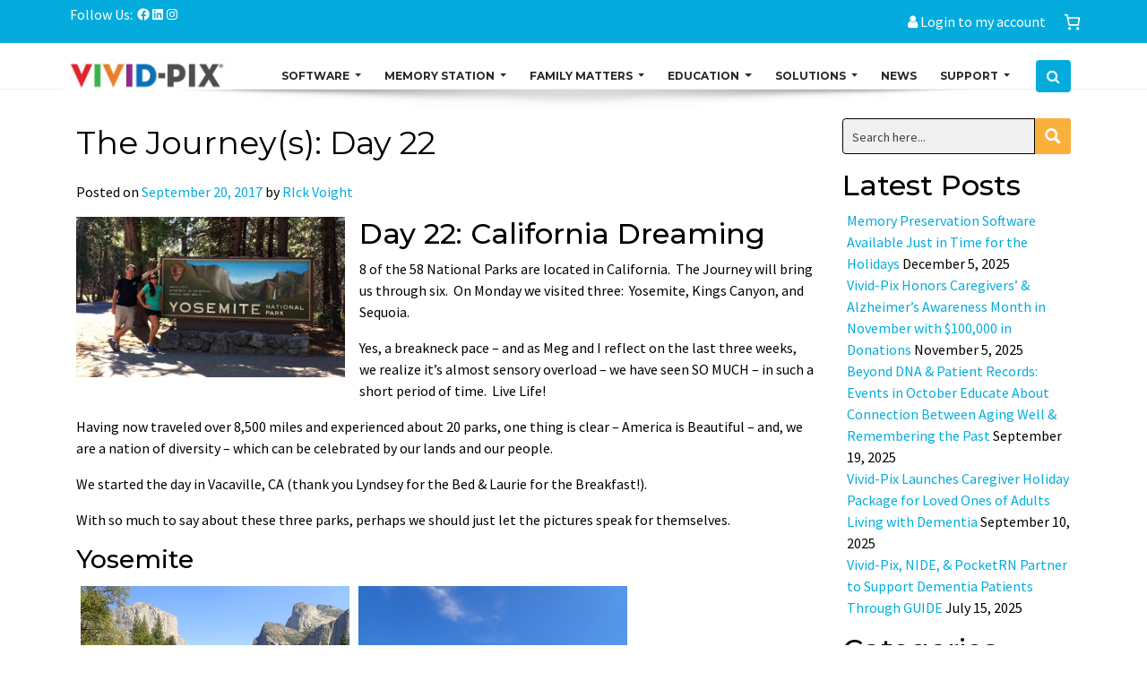

--- FILE ---
content_type: application/javascript
request_url: https://www.vivid-pix.com/wp-content/themes/Vivid-Pix/assets/vivid-pix.min.js?ver=1769096957
body_size: 2479
content:
jQuery(function($){if(window.innerWidth>767){$("ul.navbar-nav li.dropdown, li.dropdown-submenu").on("mouseenter",function(){$(this).children(".dropdown-menu").stop(true,true).delay(100).fadeIn(500)}).on("mouseleave",function(){$(this).children(".dropdown-menu").stop(true,true).delay(100).fadeOut(500)})}else{$("a.dropdown-toggle").find("span.caret").after('<span class="toggle-menu"><i class="fa fa-plus"></i></span>');$("a.dropdown-toggle span.toggle-menu").on("click",function(e){e.preventDefault();$(this).parent().next("ul").toggle();let icon=$(this).find("i.fa");if(icon.hasClass("fa-plus")){icon.removeClass("fa-plus").addClass("fa-minus")}else{icon.removeClass("fa-minus").addClass("fa-plus")}})}$("[data-trigger]").on("click",function(e){e.preventDefault();e.stopPropagation();let offcanvas_id=$(this).attr("data-trigger");$(offcanvas_id).toggleClass("show");$("#hamburger i.fa-bars:before").animate({content:"\f00d"});$("body").toggleClass("offcanvas-active");$(".screen-overlay").toggleClass("show")});$(document).on("keydown",function(event){if(event.key==="Escape"){$(".mobile-offcanvas").removeClass("show");$("body").removeClass("overlay-active")}});$(".btn-close, .screen-overlay").on("click",function(e){$(".screen-overlay").removeClass("show");$(".mobile-offcanvas").removeClass("show");$("body").removeClass("offcanvas-active")});$("#nav-icon3").on("click",function(){$(this).toggleClass("open")});let current_video,vid_id,player;function initVpVimeoPlayers(){if(typeof Vimeo==="undefined"||typeof Vimeo.Player==="undefined"){return}$("iframe[data-vp-video-id]").each(function(){const $iframe=$(this);if($iframe.data("vpInit")){return}$iframe.data("vpInit",true);let playerInstance;try{playerInstance=new Vimeo.Player(this)}catch(e){return}const $container=$iframe.closest(".video-container");playerInstance.ready().then(function(){playerInstance.setVolume(1).catch(function(error){console.log(error)})});playerInstance.on("play",function(){$.ajax({url:typeof vp_ajax!=="undefined"?vp_ajax.ajaxurl:"/wp-admin/admin-ajax.php",type:"POST",dataType:"json",data:{action:"vp_vimeo_actions",vp_action:"started",security:typeof vp_ajax!=="undefined"?vp_ajax.nonce:"",post_id:$container.data("post-id")||0,video_url:$iframe.data("vpVideoUrl")||$iframe.attr("src")||""}}).done(function(response){console.log(response)})});playerInstance.on("ended",function(){$.ajax({url:typeof vp_ajax!=="undefined"?vp_ajax.ajaxurl:"/wp-admin/admin-ajax.php",type:"POST",dataType:"json",data:{action:"vp_vimeo_actions",vp_action:"ended",security:typeof vp_ajax!=="undefined"?vp_ajax.nonce:"",post_id:$container.data("post-id")||0,video_url:$iframe.data("vpVideoUrl")||$iframe.attr("src")||""}}).done(function(response){console.log(response)})})})}initVpVimeoPlayers();$(".open-popup-link").magnificPopup({type:"inline",midClick:true,mainClass:"custom-popup-class",callbacks:{elementParse:function(item){vid_id=item.el.prop("id");current_video=$(vid_id).html()},afterClose:function(){$(vid_id).html(current_video);let p2=new Vimeo.Player($(vid_id+" iframe"));p2.pause()}}});$(".open-popup-link").on("mfpClose",function(e){player=new Vimeo.Player($(".mfp-content iframe"));player.destroy()});$("img[width][height]:not(.uk-overlay-panel)",$(".wk-grid")).each(function(){let $img=$(this);if(this.width==="auto"||this.height==="auto"||!$img.is(":visible")){return}let $canvas=$('<canvas class="uk-responsive-width"></canvas>').attr({width:$img.attr("width"),height:$img.attr("height")}),img=new Image,release=function(){$canvas.remove();$img.css("display","");release=function(){}};$img.css("display","none").after($canvas);$(img).on("load",function(){release()});setTimeout(function(){release()},1e3);img.src=this.src});$(document.body).on("applied_coupon_in_checkout",function(event,coupon){let edu_coupon=vp_coupons;$.each(edu_coupon,function(index,value){if(value===coupon){$("#educational_institution_field label .optional").hide()}})});$(document.body).on("removed_coupon_in_checkout",function(event,coupon){let edu_coupon=vp_coupons;$.each(edu_coupon,function(index,value){if(value===coupon){$("#educational_institution_field label .optional").show()}})});$('input[name="afgc_email_tab"]').prop("checked","checked");$("#trial-download-form").on("submit",function(e){e.preventDefault();$(".spinner-border").removeClass("d-none");$("#trialDownload").addClass("disabled").prop("disabled",true);const firstName=$("#first-name").val().trim();const lastName=$("#last-name").val().trim();const email=$("#email").val().trim();let isValid=true;if(!firstName){$("#first-name").addClass("is-invalid");$("#first-name").siblings(".invalid-feedback").show();isValid=false}else{$("#first-name").removeClass("is-invalid");$("#first-name").siblings(".invalid-feedback").hide()}if(!lastName){$("#last-name").addClass("is-invalid");$("#last-name").siblings(".invalid-feedback").show();isValid=false}else{$("#last-name").removeClass("is-invalid");$("#last-name").siblings(".invalid-feedback").hide()}if(!email){$("#email").addClass("is-invalid");$("#email").siblings(".invalid-feedback").show();isValid=false}else{$("#email").removeClass("is-invalid");$("#email").siblings(".invalid-feedback").hide()}if(!isValid){$(".spinner-border").addClass("d-none");$("#trialDownload").removeClass("disabled").prop("disabled",false);return}const turnstileResponse=turnstile.getResponse();if(!turnstileResponse){alert("Please complete the Cloudflare Turnstile challenge.");$(".spinner-border").addClass("d-none");return}if(!$("#cf-turnstile-response").length){$("<input>").attr({type:"hidden",id:"cf-turnstile-response",name:"cf-turnstile-response",value:turnstileResponse}).appendTo("#trial-download-form")}else{$("#cf-turnstile-response").val(turnstileResponse)}const formData=$(this).serialize();$.ajax({url:vp_ajax.ajaxurl,type:"POST",dataType:"json",data:{action:"trial_download_submit",form_data:formData,security:vp_ajax.nonce},success:function(response){$(".spinner-border").addClass("d-none");if(response.success){window.location.href=response.data.redirect_url}else{alert(response.data)}},error:function(){alert("An error occurred. Please try again later.")}})})});document.addEventListener("wpcf7mailsent",function(event){if(41331===event.detail.contactFormId){const storyTypeSelect=document.querySelector("#story-type");const storyTypeValue=storyTypeSelect?storyTypeSelect.value:"";let redirectUrl="https://www.vivid-pix.com/memorystation/stories/";if("319"===storyTypeValue){redirectUrl="https://www.vivid-pix.com/americas-stories/"}setTimeout(()=>{window.location.href=redirectUrl},3e3)}},false);jQuery(function($){$("#memorystation-download").on("click",function(){setTimeout(function(){Swal.fire({title:"Enjoy the latest version of Memory Station Software!",text:"Would you like to download the new Instruction Guide?",icon:"info",confirmButtonText:"Download Instructions",confirmButtonColor:getComputedStyle(document.documentElement).getPropertyValue("--primary").trim(),reverseButtons:true,showCloseButton:true,width:500}).then(result=>{if(result.isConfirmed){window.open(mss_vars.version,"_blank")}})},1500)})});

--- FILE ---
content_type: text/javascript; charset=utf-8
request_url: https://api.getdrip.com/client/events/visit?drip_account_id=6589495&referrer=&url=https%3A%2F%2Fwww.vivid-pix.com%2Fblog%2Fthe-journey-s-day-22%2F&domain=www.vivid-pix.com&time_zone=UTC&enable_third_party_cookies=f&callback=Drip_870732140
body_size: -181
content:
Drip_870732140({ success: true, visitor_uuid: "f3e3e5db04234dad82b0e762cbe164a4" });

--- FILE ---
content_type: application/javascript
request_url: https://www.vivid-pix.com/wp-content/cache/wpfc-minified/21mtgrcl/w2du.js
body_size: 4670
content:
// source --> https://www.vivid-pix.com/wp-content/plugins/woocommerce-tax-exempt-plugin/blocks-compatibility/tax-exempt-checkout-block/src/js/af-tax-exempt-block/block.js?ver=1.0.1 
// /**
//  * External dependencies
//  */
// import { useEffect, useState } from '@wordpress/element';
// import { __ } from '@wordpress/i18n';
// import apiFetch from '@wordpress/api-fetch';

// export const Block = ({ checkoutExtensionData }) => {	
	
// 	//update code 
// 	jQuery(document).ready(function($){		
// 		$(document).on('focus','#aftax-vat-number',function(){
// 			$('.tax_exempt_vat_inner_div').addClass('is-active')
// 		})
// 	})

// 	let isHandleCheckoxAjaxProcessing = false;

// 	useEffect(() => {
// 		const handleCheckboxDisplay = (billingCountry, billingState) => {
		
// 		if (isHandleCheckoxAjaxProcessing) {
// 			return; 
// 		}
// 		isHandleCheckoxAjaxProcessing = true;

// 		  jQuery.ajax({
// 			type: 'POST',
// 			url: aftax_php_vars.admin_url,
// 			dataType: 'json',
// 			data: {
// 			  action: 'aftax_handle_tax_exemption_on_billing_address_checkout_block',
// 			  nonce: aftax_php_vars.aftax_nonce,
// 			  aftax_billing_country: billingCountry,
// 			  aftax_billing_state: billingState,
// 			},
// 			success: function(response) {	

// 			  if (response.data.status === 'pass') {
// 				jQuery('.wp-block-af_vat_tax_exempt_block-tax-exempt').show();

// 				jQuery('.wp-block-af_vat_tax_exempt_block-tax-exempt').insertAfter('.wp-block-woocommerce-checkout-order-note-block');
				
// 				if (response.data.exemption_method === 'auto') {
// 					refreshCheckoutPage(true);
// 				}
				
// 			  } else {				
// 					refreshCheckoutPage(false);

// 				if((is_user_logged_in && enable_message_for_logged_in_user ) || (!is_user_logged_in && enable_message_for_guest_user) ){
					
// 					jQuery('.wp-block-af_vat_tax_exempt_block-tax-exempt').insertAfter('.wp-block-woocommerce-checkout-order-note-block');
// 					jQuery('.wp-block-af_vat_tax_exempt_block-tax-exempt').show();
// 					jQuery('.taxExemptInnerDiv').show();
// 					jQuery('#removeTaxExemptNotification').hide();
// 				}
// 				else{
// 					jQuery('.wp-block-af_vat_tax_exempt_block-tax-exempt').hide();
// 				}

// 				if (jQuery('#tax_exemption_checkbox').is(":checked")) {
// 					jQuery('#tax_exemption_checkbox').prop('checked', false);
// 				}
// 			  }
// 			},
// 			error: function(error) {
// 			  console.error('Error:', error);
// 			},
// 			complete: function() {
// 				setTimeout(function() {
// 					if (jQuery('.wp-block-woocommerce-checkout-order-summary-taxes-block').length > 1) {
// 						jQuery('.wp-block-woocommerce-checkout-order-summary-taxes-block').not(':first').hide();
// 					}
// 				}, 3000);
// 				isHandleCheckoxAjaxProcessing = false;
// 			}
// 		  });
// 		};

// 		let isHandleVatAjaxProcessing =false;

// 		const handleVatFieldChange = () =>{

// 			if(jQuery('#aftax-vat-number') && jQuery('#aftax-vat-number').length){
// 				var vat_number =jQuery('#aftax-vat-number').val();

// 				if(jQuery("#aftax-vat-number").val() != ''){
// 					jQuery('.tax_exempt_vat_inner_div').addClass('is-active')
// 				}
// 				else{
// 					jQuery('.tax_exempt_vat_inner_div').removeClass('is-active')
// 				}


// 				if (isHandleCheckoxAjaxProcessing) {
// 					setTimeout(handleVatFieldChange, 1000);
// 					return;
// 				}

// 				if('' != vat_number){

// 					if (isHandleVatAjaxProcessing) {
// 						return; 
// 					}
// 					isHandleVatAjaxProcessing = true;

// 					jQuery('.wc-block-components-checkout-place-order-button')
// 					.prop('disabled', true);

// 					jQuery.ajax({
// 						type: 'POST',
// 						url: aftax_php_vars.admin_url,
// 						data: {
// 							action: 'aftax_validate_vat_number_checkout_block',
// 							aftax_vat_number: vat_number,
// 							nonce: aftax_php_vars.nonce,
// 						},
// 						success: function(response) {	
							
// 							if (response.data.status == 'pass') {
// 								refreshCheckoutPage(true);
// 								setTimeout(function(){
// 									jQuery('#aftax-vat-number').attr('data-validated', '1');
// 								},2000);

// 								jQuery('#invalidVatNotice').remove();
// 							}
// 							else{
// 								jQuery('#aftax-vat-number').attr('data-validated', '0');
// 								refreshCheckoutPage(false);

// 								if(vat_number != ''){
// 									if (jQuery('#invalidVatNotice').length === 0) {
// 										jQuery('#main').before(
// 											'<div class="wc-block-components-notice-banner is-error" id="invalidVatNotice" role="alert">' +
// 											'<div class="wc-block-components-notice-banner__content">' +
// 											aftax_php_vars.aftax_invalid_vat_notice +
// 											'</div></div>'
// 										);
// 										// window.scrollTo(0, 0);
// 										window.scrollTo({
// 											top: 0,
// 											behavior: 'smooth'
// 										});
			
// 									}
		
// 								}
// 							}
// 						},
// 						error: function(error) {
// 							// Handle the error if needed
// 						},
// 						complete: function() {
// 							isHandleVatAjaxProcessing = false;
// 							jQuery('.wc-block-components-checkout-place-order-button')
// 							.prop('disabled', false);
// 						}
// 					});	
// 				}
// 				else{
// 					refreshCheckoutPage(false);
// 					jQuery('#invalidVatNotice').remove();
// 				}
// 			}
		
			
// 		};

//         wp.hooks.addAction('experimental__woocommerce_blocks-checkout-set-billing-address', 'a-cm-cart-block', triggerChangeEvent);
       
// 		function triggerChangeEvent(){
// 			bindEventsAndDisplay();
// 		}
	
// 		const bindEventsAndDisplay = () => {
			
			
// 			if(jQuery('#billing-country') && jQuery('#billing-country').length){
// 				jQuery(document).on('change','billing-country',function(){
// 				  showHideEUOnly(jQuery('#billing-country').val());
// 				  handleCheckboxDisplay(jQuery(this).val(), jQuery('#billing-state').val());
// 				  handleVatFieldChange();
	
// 				});
		
	
// 				jQuery(document).on('change','#billing-state',function(){
// 					handleCheckboxDisplay(jQuery('#billing-country').val(), jQuery(this).val());
// 				}) 
	
// 				jQuery(document).on('input','#billing-company',function(){
// 				  showHideEUOnly(jQuery('#billing-country').val());
// 				});
	
// 				jQuery(document).on('blur', '#aftax-vat-number', function(){
// 					handleVatFieldChange();
// 				})
// 				handleCheckboxDisplay(jQuery('#billing-country').val(), jQuery('#billing-state').val());
// 				showHideEUOnly(jQuery('#billing-country').val()); 


// 			}
// 			else{				
// 				jQuery(document).on('change','#shipping-country',function(){
// 				  showHideEUOnly(jQuery('#shipping-country').val());
// 				  handleVatFieldChange();
// 				  handleCheckboxDisplay(jQuery(this).val(), jQuery('#shipping-state').val());
	
// 				});
		
	
// 				jQuery(document).on('change','#shiping-state',function(){
// 					handleCheckboxDisplay(jQuery('#shipping-country').val(), jQuery(this).val());
// 				}) 
	
// 				jQuery(document).on('input','#shipping-company',function(){					
// 				  showHideEUOnly(jQuery('#shipping-country').val());
// 				});
	
// 				jQuery(document).on('blur', '#aftax-vat-number', function(){
// 					handleVatFieldChange();
// 				})

// 				handleCheckboxDisplay(jQuery('#shipping-country').val(), jQuery('#shipping-state').val());
// 				showHideEUOnly(jQuery('#shipping-country').val()); 

// 			}
			
// 			handleVatFieldChange();
// 		};
	
// 		setTimeout(function(){
// 			jQuery('.wc-block-checkout__use-address-for-billing input[type="checkbox"]').on('change', function () {
// 				bindEventsAndDisplay();
				
// 			});
// 		},500);

// 		setTimeout(bindEventsAndDisplay, 1000);

	
// 	  }, []); 
	

// 	  function showHideEUOnly(countryName) {
		
// 		var eu = ['AT', 'BE', 'BG', 'HR', 'CY', 'CZ', 'DK', 'EE', 'FI', 'FR', 'DE', 'GR', 'HU', 'IE', 'IT', 'LV', 'LT', 'LU', 'MT', 'NL', 'PL', 'PT', 'RO', 'SK', 'ES', 'SE', 'GB'];
// 		if (eu.indexOf(countryName) != -1 ) {			
// 			if(jQuery('.aftax_dependable') && jQuery('.aftax_dependable').length>0){	
										
// 				if(jQuery('.wc-block-checkout__use-address-for-billing').length && !jQuery('.wc-block-checkout__use-address-for-billing input[type="checkbox"]').is(':checked')){
// 					if(jQuery('#billing-company')&& jQuery('#billing-company').length){
// 						if(jQuery('#billing-company') && jQuery('#billing-company').val().length >0){
// 							jQuery('.aftax-eu-only').show();
// 							jQuery('.aftax-eu-only').insertAfter(
// 								'.wp-block-woocommerce-checkout-order-note-block'
// 							);
// 						}
// 						else{
// 							jQuery('.aftax-eu-only').hide();
// 							setVatNumber('');
// 						}
// 					}
// 				}
// 				else if(jQuery('.wc-block-checkout__use-address-for-billing') && jQuery('.wc-block-checkout__use-address-for-billing').length && jQuery('.wc-block-checkout__use-address-for-billing input[type="checkbox"]').is(':checked')){				
// 					if(jQuery('#shipping-company')&& jQuery('#shipping-company').length){
// 						if(jQuery('#shipping-company') && jQuery('#shipping-company').val().length >0){
// 							jQuery('.aftax-eu-only').show();
// 							jQuery('.aftax-eu-only').insertAfter(
// 								'.wp-block-woocommerce-checkout-order-note-block'
// 							);
// 						}
// 						else{
// 							jQuery('.aftax-eu-only').hide();
// 							setVatNumber('');

// 						}
// 					}
// 				}			
// 			}
// 			else{
// 				jQuery('.aftax-eu-only').show();
// 				jQuery('.aftax-eu-only').insertAfter(
// 					'.wp-block-woocommerce-checkout-order-note-block'
// 				);
// 			}
// 		}
// 		else {
	
// 			jQuery('.aftax-eu-only').hide();
// 			setVatNumber('');
// 			// jQuery('body').trigger('update_checkout');
	
// 		}
// 	}

// 	const aftax_vat_filed_label 						= aftax_php_vars.vat_field_label;
// 	const dependable_class_name 						= aftax_php_vars.dependable_class_name;
// 	const aftax_vat_number_block						= aftax_php_vars.aftax_vat_number_block;	
	
// 	const is_user_logged_in 							= aftax_php_vars.is_user_logged_in;
// 	const enable_checkbox_for_logged_in_user  			= aftax_php_vars.enable_checkbox_for_logged_in_user;
// 	const enable_message_for_logged_in_user   			= aftax_php_vars.enable_message_for_logged_in_user;
// 	const enable_vat_for_logged_in_user       			= aftax_php_vars.enable_vat_for_logged_in_user;
// 	const enable_checkbox_for_guest_user 				= aftax_php_vars.enable_checkbox_for_guest_user;
// 	const enable_message_for_guest_user  				= aftax_php_vars.enable_message_for_guest_user;
// 	const enable_vat_for_guest_user  					= aftax_php_vars.enable_vat_for_guest_user;
// 	const aftax_guest_message 							= aftax_php_vars.aftax_guest_message;
// 	const aftax_logged_in_user_message 					= aftax_php_vars.aftax_logged_in_user_message;

// 	const aftax_translation_tax_exempt_message			= aftax_php_vars.aftax_translation_tax_exempt_message;
// 	const aftax_translation_tax_exempt_heading			= aftax_php_vars.aftax_translation_tax_exempt_heading;
// 	const aftax_translation_tax_exempt_notification		= aftax_php_vars.aftax_translation_tax_exempt_notification;
// 	const aftax_currency_symbol_data 					= aftax_php_vars.aftax_currency_symbol_data;




	
// 	jQuery(document).ready(function () {
// 		if (
// 			is_user_logged_in && enable_message_for_logged_in_user
// 					) {
// 			jQuery('.taxExemptInnerDiv').html(
// 				'<div class="woocommerce-form__input woocommerce-form__input-checkbox input-checkbox wc-block-components-checkout-step__container">' +
// 					aftax_logged_in_user_message +
// 					'</div>'
// 			);
// 		} else if (
// 			!is_user_logged_in  && enable_message_for_guest_user
// 		) {
// 			jQuery('.taxExemptInnerDiv').html(
// 				'<div class="woocommerce-form__input woocommerce-form__input-checkbox input-checkbox wc-block-components-checkout-step__container">' +
// 					aftax_guest_message +
// 					'</div>'
// 			);
// 		}	
// 	});


// 	const { setExtensionData } = checkoutExtensionData;

// 	const [vatNumber, setVatNumber] = useState(aftax_vat_number_block);



// 	const [taxExemptCheckboxIsChecked, setTaxExemptCheckboxIsChecked] =useState(false);

// 	const handleCheckboxChange = (event) => {
// 		const isChecked = event.target.checked;

// 		const stringValue = isChecked ? 'checked' : 'not checked';

// 		var billing_country =  '';
// 		var billing_state   =  '';

// 		setTimeout(function(){
// 			//billing
// 			if(jQuery('.wc-block-checkout__use-address-for-billing') && jQuery('.wc-block-checkout__use-address-for-billing').length && !jQuery('.wc-block-checkout__use-address-for-billing input[type="checkbox"]').is(':checked')){
// 				billing_country = jQuery('#billing-country').val();
// 				billing_state   = jQuery('#billing-state').val();
// 			}
// 			//shipping
// 			else if(jQuery('.wc-block-checkout__use-address-for-billing') && jQuery('.wc-block-checkout__use-address-for-billing').length && jQuery('.wc-block-checkout__use-address-for-billing input[type="checkbox"]').is(':checked')){				
// 				billing_country = jQuery('#shipping-country').val();
// 				billing_state   = jQuery('#shipping-state').val();
// 			}	

			
// 			jQuery.ajax({
// 				type: 'POST',
// 				url: aftax_php_vars.admin_url,
// 				data: {
// 					action: 'set_tax_exempt_val',
// 					af_tax_checkbox_is_checked: stringValue,
// 					nonce: aftax_php_vars.nonce,
// 					billing_country:billing_country,
// 					billing_state:billing_state
// 				},
// 				success: function (response) {				
// 					if (response.data.status === 'pass') {
// 						refreshCheckoutPage();						
// 					}
					
// 				},
// 				error: function (error) {},
// 			});

// 		},100);
		

		
// 	};

// 	useEffect(() => {
// 		setExtensionData(
// 			'af_vat_tax_exempt_block',
// 			'addifyIsTaxExemptChecked',
// 			taxExemptCheckboxIsChecked
// 		);

// 		//trigger checkbox on page load so that tax is added if it removed before
// 		if(jQuery('#tax_exemption_checkbox') && jQuery('#tax_exemption_checkbox').length){
// 			handleCheckboxChange({ target: { checked: jQuery('#tax_exemption_checkbox').checked } });
// 		}


// 	}, [setExtensionData, taxExemptCheckboxIsChecked]);




// 	function makePriceFormatable(value){
// 		var value = value.toString();
// 		var decimal_position = value.length - aftax_currency_symbol_data.aftax_num_decimals;

// 		if(decimal_position != value.length){
// 			value = value.slice(0, decimal_position) + "." + value.slice(decimal_position);
// 		}else{
// 			value = value;
// 		}

// 		//thousand seperator
// 		let parts = value.toString().split(".");
// 		parts[0] = parts[0].replace(/\B(?=(\d{3})+(?!\d))/g, aftax_currency_symbol_data.aftax_thousand_sep);
// 		value =  parts.join(".");

// 		var value_with_currency_symbol;
// 		switch (aftax_currency_symbol_data.aftax_currency_pos) {
// 			case 'left':
// 				value_with_currency_symbol = `${aftax_currency_symbol_data.aftax_currency_symbol}${value}`;
// 				break;
// 			case 'right':
// 				value_with_currency_symbol = `${value}${aftax_currency_symbol_data.aftax_currency_symbol}`;
// 				break;
// 			case 'left_space':
// 				value_with_currency_symbol = `${aftax_currency_symbol_data.aftax_currency_symbol} ${value}`;
// 				break;
// 			case 'right_space':
// 				value_with_currency_symbol = `${value} ${aftax_currency_symbol_data.aftax_currency_symbol}`;
// 				break;
// 			default:
// 				value_with_currency_symbol = `${aftax_currency_symbol_data.aftax_currency_symbol}${value}`;
// 		}

// 		return value_with_currency_symbol.toString().replace('.', aftax_currency_symbol_data.aftax_decimal_sep)
// 	}


// 	function refreshCheckoutPage(refresh_anyway = false){
// 		jQuery('.wc-block-components-totals-footer-item')
// 						.find('.wc-block-components-totals-item__value')
// 						.each(function () {
// 							apiFetch({ path: '/wc/store/v1/cart' }).then(
// 								(posts) => {
									
// 									jQuery(this).text(makePriceFormatable(posts.totals.total_price));
									

// 									if (jQuery('#tax_exemption_checkbox').is(':checked')  || refresh_anyway) {
										
// 										var findtaxesBlocks = jQuery(
// 											'.wp-block-woocommerce-checkout-order-summary-taxes-block'
// 										);

// 										if (findtaxesBlocks.length > 1) {
// 											// findtaxesBlocks.first().remove();
// 											findtaxesBlocks.first().hide();
// 										}

// 										if (jQuery('#removeTaxExemptNotification') && jQuery('#removeTaxExemptNotification').length === 0) {

// 											jQuery('#main').before(
// 												'<div class="wc-block-components-notice-banner is-info" id="removeTaxExemptNotification" role="alert">' +
// 												'<div class="wc-block-components-notice-banner__content">' +
// 												aftax_translation_tax_exempt_notification +
// 												'</div></div>'
// 											);
// 											// window.scrollTo(0, 0);
// 											if(jQuery('#tax_exemption_checkbox').is(':checked')){
// 												window.scrollTo({
// 													top: 0,
// 													behavior: 'smooth'
// 												});
// 											}
											
// 											if('1' != jQuery('#aftax-vat-number').attr('data-validated')){
// 												window.scrollTo({
// 													top: 0,
// 													behavior: 'smooth'
// 												});
// 											}

// 										}
										
// 										jQuery(
// 											'.wp-block-woocommerce-checkout-order-summary-taxes-block'
// 										).hide();
// 									} else {
// 										jQuery(
// 											'#removeTaxExemptNotification'
// 										).remove();

// 										var taxesBlock = jQuery(document).find(
// 											'.wp-block-woocommerce-checkout-order-summary-taxes-block'
// 										);						

// 										if (!(taxesBlock.length > 0)) {
											
// 											jQuery(
// 												'.wp-block-woocommerce-checkout-order-summary-taxes-block'
// 											).hide();

// 											var innerTaxDiv =
// 												'<div class="wp-block-woocommerce-checkout-order-summary-taxes-block wc-block-components-totals-wrapper">';


// 											posts.totals.tax_lines.forEach(
// 												function (taxLine) {
// 													innerTaxDiv +=
// 																'<div class="wc-block-components-totals-item wc-block-components-totals-taxes"><span class="wc-block-components-totals-item__label">' +
// 																taxLine.name +
// 																'</span><span class="wc-block-formatted-money-amount wc-block-components-formatted-money-amount wc-block-components-totals-item__value">' +
// 																makePriceFormatable(taxLine.price) +
// 																'</span><div class="wc-block-components-totals-item__description"></div></div>';
													
// 												}
// 											);
// 											innerTaxDiv += '</div>';

// 											if(jQuery('.wp-block-woocommerce-checkout-order-summary-shipping-block') && jQuery('.wp-block-woocommerce-checkout-order-summary-shipping-block').length){
// 												jQuery(
// 													'.wp-block-woocommerce-checkout-order-summary-shipping-block'
// 												).after(innerTaxDiv);
// 												}
// 											else{
// 												jQuery(
// 													'.wp-block-woocommerce-checkout-order-summary-totals-block'
// 												).after(innerTaxDiv);
// 											}
// 										} else {
// 											jQuery(
// 												'.wp-block-woocommerce-checkout-order-summary-taxes-block'
// 											).show();
// 										}
// 									}
// 								}
// 							);
// 						});

// 	}

// 	const aftaxVatNumberChange = (e) => {
//         const { id, value } = e.target;
// 		setVatNumber(value);
//     };
	

// 	return (
// 		<>
// 		{((is_user_logged_in && (enable_checkbox_for_logged_in_user || enable_message_for_logged_in_user)) || (!is_user_logged_in && (enable_checkbox_for_guest_user || enable_message_for_guest_user))) ? (

// 			<div className="wc-block-components-checkout-step wc-block-components-checkout-step--with-step-number wp-block-af_vat_tax_exempt_block-tax-exempt"
// 				style={{ display: "none", marginBottom: "10px" }}
// 				>
// 				<div className="wc-block-components-checkout-step__container">
// 					<div className="wc-block-components-checkout-step__heading">
// 					<h2
// 						className="wc-block-components-title wc-block-components-checkout-step__title"
// 						aria-hidden="true"
// 					>
// 						{aftax_translation_tax_exempt_heading}
// 					</h2>
// 					</div>
// 					<div className="wc-block-components-checkout-step__content">
// 					<div className="taxExemptInnerDiv">
// 						<div className="wc-block-components-checkbox">
// 						{((is_user_logged_in && enable_checkbox_for_logged_in_user) || (!is_user_logged_in && enable_checkbox_for_guest_user)) ? (
						
// 							<label htmlFor="tax_exemption_checkbox">
// 							<input
// 								className="wc-block-components-checkbox__input woocommerce-form__input woocommerce-form__input-checkbox input-checkbox"
// 								id="tax_exemption_checkbox"
// 								type="checkbox"
// 								name="tax_exemption_checkbox"
// 								onChange={handleCheckboxChange}
// 							/>
// 							<svg
// 								className="wc-block-components-checkbox__mark"
// 								aria-hidden="true"
// 								xmlns="http://www.w3.org/2000/svg"
// 								viewBox="0 0 24 20"
// 							>
// 								<path d="M9 16.2L4.8 12l-1.4 1.4L9 19 21 7l-1.4-1.4L9 16.2z"></path>
// 							</svg>
// 							<span className="wc-block-components-checkbox__label">
// 								{aftax_translation_tax_exempt_message}
// 							</span>
// 							</label>
// 						) : null}
// 						</div>
// 					</div>
// 					</div>
// 				</div>
// 				</div>



// 		) : null}


// 		{((is_user_logged_in && enable_vat_for_logged_in_user) || (!is_user_logged_in && enable_vat_for_guest_user)) ? (
// 			<fieldset 
// 				className={`wc-block-components-checkout-step wc-block-components-checkout-step--with-step-number wp-block-af_vat_tax_exempt aftax-eu-only ${dependable_class_name}`}
// 				style={{ display: 'none' }}
// 			>
				
// 				<div className="wc-block-components-text-input tax_exempt_vat_inner_div">
// 					<input type="text" 
// 							id="aftax-vat-number"  
// 							value={vatNumber} 
// 							onChange = {aftaxVatNumberChange}
// 					/>
// 					<label htmlFor="vat-number">{aftax_vat_filed_label}</label>
// 				</div>
// 			</fieldset>
// 		) : null}

// 		</>
		
// 	);
// };

--- FILE ---
content_type: text/javascript; charset=utf-8
request_url: https://api.getdrip.com/client/track?url=https%3A%2F%2Fwww.vivid-pix.com%2Fblog%2Fthe-journey-s-day-22%2F&visitor_uuid=f3e3e5db04234dad82b0e762cbe164a4&_action=Visited%20a%20page&source=drip&drip_account_id=6589495&callback=Drip_767004332
body_size: -167
content:
Drip_767004332({ success: true, visitor_uuid: "f3e3e5db04234dad82b0e762cbe164a4", anonymous: true });

--- FILE ---
content_type: text/javascript; charset=utf-8
request_url: https://api.getdrip.com/client/forms/show?drip_account_id=6589495&form_public_id=650073621&callback=Drip_705638118
body_size: 59639
content:
Drip_705638118({"success":true,"form":{"id":238380,"campaign_id":null,"teaser":null,"headline":"Subscribe To Our Newsletter","description":"\u003cdiv style=\"text-align:center\"\u003e\u003cspan style=\"color:#000000\"\u003e\u003cspan style=\"font-family:helvetica,arial,sans-serif\"\u003e\u003cstrong\u003e\u003cspan style=\"font-size:34px\"\u003eSubscribe to Our Newsletter\u003c/span\u003e\u003c/strong\u003e\u003c/span\u003e\u003c/span\u003e\u003cbr /\u003e\n\u0026nbsp;\u003c/div\u003e\n\n\u003cdiv style=\"text-align:center\"\u003e\u003cspan style=\"color:#000000\"\u003e\u003cspan style=\"font-family:helvetica,arial,sans-serif\"\u003e\u003cstrong\u003e\u003cspan style=\"font-size:18px\"\u003eJoin our\u0026nbsp;list to get the latest news and exclusive\u0026nbsp;offers! No spam.\u003c/span\u003e\u003c/strong\u003e\u003c/span\u003e\u003c/span\u003e\u003c/div\u003e\n","seconds_before_popup":10,"whitelisted_urls":"","blacklisted_urls":"","is_whitelist_enabled":false,"is_blacklist_enabled":false,"orientation":"lightbox","status":"active","deleted_at":null,"created_at":"2025-07-27T18:56:50.354Z","updated_at":"2025-07-27T18:57:31.314Z","days_between_popup":1.0,"days_between_popup_after_close":5.0,"account_id":3400,"show_labels":true,"send_ga_event":false,"opacity":80,"is_embeddable":false,"is_widget_enabled":true,"hide_on_mobile":false,"button_text":"Subscribe","confirmation_heading":"Thank you for signing up!","confirmation_text":"\u003cdiv style=\"text-align:center\"\u003e\u003cspan style=\"font-size:34px\"\u003e\u003cspan style=\"color:#696969\"\u003e\u003cstrong\u003eThank you!\u003c/strong\u003e\u003c/span\u003e\u003c/span\u003e\u003cbr /\u003e\n\u003cbr /\u003e\n\u003cspan style=\"color:#696969\"\u003e\u003cstrong\u003e\u003cspan style=\"font-size:16px\"\u003eYou\u0026#39;re all signed up for\u0026nbsp;weekly updates!\u003c/span\u003e\u003c/strong\u003e\u003c/span\u003e\u003c/div\u003e\n\u003cbr /\u003e\n\u0026nbsp;","show_branding":null,"public_id":650073621,"primary_color_hex":"#f9a82f","secondary_color_hex":"#f9a82f","body_font_size":14,"email_label":"Email Address","submit_text":"Submitting...","name":"Form #4","redirect_after_submission":false,"post_submission_url":"","confirmation_email_id":249179,"double_optin":false,"post_confirmation_url":"","show_on_time":false,"show_on_trigger":false,"show_at_percent":50,"show_at_anchor":"","email_sort_order":0,"trigger_type":"time_delay","exit_intent_sensitivity":100,"exit_intent_open_delay":0,"send_post_confirmation_data":false,"send_post_submission_data":false,"image":null,"image_position":"background","skip_confirmation_if_active":false,"enable_recaptcha":null,"design":"nouveau","exit_intent_time_limit":null,"automation_tag":"","shown_segment_id":null,"hidden_segment_id":null,"hide_from_segment":false,"show_to_segment":false,"media_url":"https://do0ne7yeju3uz.cloudfront.net/uploads/image_upload/image/1537166/embeddable_e53c840a-9793-4713-9380-cca397adbb54.jpg","hide_fields":false,"show_cta":false,"category":"lightbox","css":"\u003cstyle type=\"text/css\" media=\"screen\"\u003e\n  /* stylelint-disable */\n\n  /* RESET */\n  #dfwid-238380,#dfwid-238380 *{all: unset;-webkit-text-fill-color:initial;-webkit-box-sizing:border-box;box-sizing:border-box}#dfwid-238380 a,#dfwid-238380 div,#dfwid-238380 fieldset,#dfwid-238380 form,#dfwid-238380 header,#dfwid-238380 img,#dfwid-238380,#dfwid-238380 label,#dfwid-238380 legend,#dfwid-238380 li,#dfwid-238380 ol,#dfwid-238380 p,#dfwid-238380 ul{margin:0;padding:0;border:0;font-size:100%;font:inherit;vertical-align:baseline}#dfwid-238380 div,#dfwid-238380 h1,#dfwid-238380 p,#dfwid-238380 header,#dfwid-238380 input{display:block}#dfwid-238380 input[type=\"hidden\"],#dfwid-238380 script,#dfwid-238380 style{display:none}#dfwid-238380 ol,#dfwid-238380 ul{list-style:none}\n\n  /* MAIN FORM ELEMENT */\n  #dfwid-238380 {\n    display: block;\n    position: relative;\n    -webkit-box-sizing: border-box;\n    box-sizing: border-box;\n    visibility: visible;\n    -webkit-overflow-scrolling: touch;\n    -webkit-transform: translateZ(0);\n    transform: translateZ(0);\n    -webkit-transition: background 450ms;\n    transition: background 450ms;\n    font: 16px/1 sans-serif;\n    text-align: left;\n\n    height: 100vh;\n    width: 100vw;\n\n    display: -ms-grid;\n    display: grid;\n    -ms-grid-columns: 1fr;\n    grid-template-columns: 1fr;\n    -ms-grid-rows: 1fr 1fr 1fr;\n    grid-template-rows: 1fr 1fr 1fr;\n\n    position: fixed;\n    overflow-y: auto;\n    overflow-x: hidden;\n    top: 0;\n    left: 0;\n    z-index: 10000;\n  }\n\n  .hide-mobile #dfwid-238380 {\n    display: none !important;\n  }\n\n  #dfwid-238380.dfwid-mobile-form:not(.drip-hidden) {\n    padding-bottom: 120px;\n    overflow-y: scroll;\n  }\n\n  /* BUFFER */\n  /* Ensures panel margin */\n  #dfwid-238380 #dfwid-buffer {\n    position: relative;\n    z-index: 1;\n    opacity: 1;\n    width: calc(100% - 25px - 25px);\n    max-width: calc(400px + (0px * 2));\n    min-width: 200px;\n    padding-bottom: 25px;\n    position: relative;\n    -webkit-transition: width 400ms;\n    transition: width 400ms;\n  }\n\n  /* POPUP */\n  /* Contains form contents, image, and close button */\n  #dfwid-238380 .dfwid-popup {\n    background: #ffffff;\n    border: 0px dashed #7b59fb;\n    -webkit-box-shadow: 0 12px 12px rgba(0, 0, 0, .2);\n    box-shadow: 0 12px 12px rgba(0, 0, 0, .2);\n    position: relative;\n    z-index: 1;\n    -webkit-transform: none;\n    transform: none;\n    opacity: 1;\n    -webkit-transform-origin: center center;\n    transform-origin: center center;\n    -webkit-transition: transform 450ms, opacity 450ms;\n    -webkit-transition: opacity 450ms, -webkit-transform 450ms;\n    transition: opacity 450ms, -webkit-transform 450ms;\n    transition: transform 450ms, opacity 450ms;\n    transition: transform 450ms, opacity 450ms, -webkit-transform 450ms;\n\n    display: -webkit-box;\n    display: -ms-flexbox;\n    display: flex;\n  }\n\n  /* MAIN FORM CONTENT */\n  /* Headline, description, form, and button */\n  #dfwid-238380 .dfwid-main {\n    padding: 35px;\n    -webkit-box-flex: 1;\n    -ms-flex: 1 0 400px;\n    flex: 1 0 400px;\n    max-width: 100%;\n    min-width: 200px;\n    min-height: 200px;\n    position: relative;\n    z-index: 2;\n  }\n\n  #dfwid-238380.image-left .dfwid-main,\n  #dfwid-238380.image-right .dfwid-main {\n    flex: 1 0 calc(400px - 150px);\n  }\n\n  /* IMAGE */\n  #dfwid-238380 #dfwid-image {\n    display: -webkit-box;\n    display: -ms-flexbox;\n    display: flex;\n    -webkit-box-orient: vertical;\n    -webkit-box-direction: normal;\n    -ms-flex-direction: column;\n    flex-direction: column;\n    -webkit-box-flex: 1;\n    -ms-flex: 0 1 150px;\n    flex: 0 1 150px;\n    position: relative;\n    z-index: 1;\n    overflow: hidden;\n  }\n\n  #dfwid-238380 #dfwid-image \u003e div {\n    display: -webkit-box;\n    display: -ms-flexbox;\n    display: flex;\n    -webkit-box-flex: 1;\n    -ms-flex: 1 0 100%;\n    flex: 1 0 100%;\n    height: 100%;\n    width: 100%;\n    background-position: center bottom;\n    background-size: contain;\n    background-repeat: no-repeat;\n    position: relative;\n  }\n  #dfwid-238380 #dfwid-image {\n    padding: 0px;\n  }\n\n  /* IMAGE POSITION */\n  #dfwid-238380.image-top .dfwid-popup {\n    -webkit-box-orient: vertical;\n    -webkit-box-direction: reverse;\n    -ms-flex-direction: column-reverse;\n    flex-direction: column-reverse;\n  }\n  #dfwid-238380.image-left .dfwid-popup {\n    -webkit-box-orient: horizontal;\n    -webkit-box-direction: reverse;\n    -ms-flex-direction: row-reverse;\n    flex-direction: row-reverse;\n  }\n  #dfwid-238380.image-background #dfwid-image {\n    position: absolute;\n    top: 0;\n    left: 0;\n    width: 100%;\n    height: 100%;\n    padding: 0;\n  }\n  #dfwid-238380.image-background #dfwid-image \u003e div {\n    background-size: cover;\n  }\n\n  /* Narrow Mobile Screens */\n  /* Left/right images become top images */\n  @media screen and (max-width: calc(450px)) {\n    #dfwid-238380.dfwid-mobile-form #dfwid-buffer {\n      max-width: calc(400px + (0px * 2));\n    }\n    #dfwid-238380.dfwid-mobile-form.image-left .dfwid-popup,\n    #dfwid-238380.dfwid-mobile-form.image-right .dfwid-popup {\n      -webkit-box-orient: vertical;\n      -webkit-box-direction: reverse;\n      -ms-flex-direction: column-reverse;\n      flex-direction: column-reverse;\n    }\n    #dfwid-238380.dfwid-mobile-form.image-left .dfwid-main,\n    #dfwid-238380.dfwid-mobile-form.image-right .dfwid-main {\n      -ms-flex-preferred-size: auto;\n      flex-basis: auto;\n    }\n  }\n\n  /* CLOSE BUTTON */\n  #dfwid-238380 .dfwid-close {\n    height: 48px;\n    width: 48px;\n    padding: 18px;\n    display: -webkit-box;\n    display: -ms-flexbox;\n    display: flex;\n    -webkit-box-pack: center;\n    -ms-flex-pack: center;\n    justify-content: center;\n    -webkit-box-align: center;\n    -ms-flex-align: center;\n    align-items: center;\n    cursor: pointer;\n    position: absolute;\n    text-decoration: none;\n    top: calc(0px * .3);\n    right: calc(0px * .3);\n    position: absolute;\n    z-index: 10;\n  }\n  #dfwid-238380 .dfwid-close svg {\n    font-size: 12px;\n    line-height: 16px;\n    fill: #000000; /* design prop */\n    -webkit-transition: color 250ms;\n    transition: color 250ms;\n    height: 100%;\n    width: 100%;\n  }\n  #dfwid-238380 .dfwid-close svg g polygon {\n    fill: inherit;\n  }\n  #dfwid-238380 .dfwid-close:hover svg,\n  #dfwid-238380 .dfwid-close:focus svg {\n    fill: #f22446;\n  }\n  #dfwid-238380 .dfwid-close:active svg {\n    fill: #b20a26;\n  }\n  #dfwid-238380 .dfwid-close:focus {\n    outline: none;\n  }\n\n  /* NORMAL VS SUCCESS PANELS */\n  #dfwid-238380 .dfwid-form-panel {\n    display: block;\n  }\n  #dfwid-238380 .dfwid-success-panel {\n    display: none;\n  }\n\n  /* LOGO IMAGE */\n  #dfwid-238380 .dfwid-logo-image {\n    display: block;\n    max-width: 100%;\n    height: 150px;\n    margin: 0px auto calc(32px + 0px);\n  }\n\n  /* TEXT CONTENT */\n  #dfwid-238380 .drip-description {\n    color: #262626;\n  }\n\n  #dfwid-238380 .drip-description:not(:empty) {\n    margin-bottom: 32px;\n  }\n  #dfwid-238380 .drip-description strong {\n    font-weight: bold;\n  }\n  #dfwid-238380 .drip-description em {\n    font-style: italic;\n  }\n  #dfwid-238380 .drip-description {\n    line-height: 1.2;\n  }\n  #dfwid-238380 .drip-description u {\n    text-decoration: underline;\n  }\n  #dfwid-238380 .drip-description ul {\n    display: block;\n    list-style: disc;\n    margin: .75em 0;\n    padding: 0 0 0 1em;\n  }\n  #dfwid-238380 .drip-description ol {\n    display: block;\n    list-style: decimal;\n    margin: .75em 0;\n    padding: 0 0 0 1em;\n  }\n  #dfwid-238380 .drip-description li {\n    display: list-item;\n  }\n  #dfwid-238380 .drip-description img {\n    display: block;\n    max-width: 100%;\n  }\n\n  /* FORM CONTENT */\n  #dfwid-238380 .dfwid-form {\n    display: block;\n  }\n  #dfwid-238380 .dfwid-field-wrapper {\n    padding-bottom: 32px;\n  }\n  #dfwid-238380 .drip-description a[href],\n  #dfwid-238380 .dfwid-field-wrapper a[href] {\n    text-decoration: underline;\n    cursor: pointer;\n    color: #825967;\n    -webkit-text-fill-color: #825967;\n    -webkit-transition: color 300ms;\n    transition: color 300ms;\n  }\n  #dfwid-238380 .drip-description a[href]:visited,\n  #dfwid-238380 .dfwid-field-wrapper a[href]:visited {\n    color: #d2a9b7;\n    -webkit-text-fill-color: #d2a9b7;\n  }\n  #dfwid-238380 .drip-description a[href]:hover,\n  #dfwid-238380 .dfwid-field-wrapper a[href]:hover {\n    color: #aa818f;\n    -webkit-text-fill-color: #aa818f;\n  }\n  #dfwid-238380 .drip-description a[href]:active,\n  #dfwid-238380 .dfwid-field-wrapper a[href]:active {\n    color: #d2a9b7;\n    -webkit-text-fill-color: #d2a9b7;\n  }\n\n  /* SUCCESS MESSAGE */\n  #dfwid-238380 .dfwid-form-panel {\n    display: block;\n  }\n  #dfwid-238380 .dfwid-success-panel {\n    display: none;\n    -webkit-box-align: center;\n    -ms-flex-align: center;\n    align-items: center;\n    height: 100%;\n  }\n  #dfwid-238380 .dfwid-success-panel .drip-description {\n    margin-bottom: 0;\n  }\n  #dfwid-238380.submitted .dfwid-form-panel {\n    display: none;\n  }\n  #dfwid-238380.submitted .dfwid-success-panel {\n    display: -webkit-box;\n    display: -ms-flexbox;\n    display: flex;\n  }\n\n  body.after-submit-preview #dfwid-238380 .dfwid-form-panel {\n    opacity: 0;\n    pointer-events: none;\n    visibility: hidden;\n  }\n  body.after-submit-preview #dfwid-238380 .dfwid-success-panel {\n    display: -webkit-box;\n    display: -ms-flexbox;\n    display: flex;\n    position: absolute;\n    top: 35px;\n    left: 35px;\n    width: calc(100% - 35px - 35px);\n    height: calc(100% - 35px - 35px);\n  }\n\n  /* FORM AREA AND FIELDS */\n\n  /* LABELS */\n  #dfwid-238380 .drip-dropdown-select h4,\n  #dfwid-238380 .drip-radio-buttons h4,\n  #dfwid-238380 label.dfwid-label {\n    display: block;\n    color: #000000;\n    -webkit-text-fill-color: #000000;\n    font-family: Arial;\n    font-style: normal;\n    font-weight: bold;\n    font-size: 14px;\n    line-height: 1.5;\n    padding: calc(32px / 3) 0;\n  }\n\n  /* GLOBAL FIELD SETTINGS */\n  #dfwid-238380 input.drip-text-field,\n  #dfwid-238380 input.drip-phone-field,\n  #dfwid-238380 input.drip-date-field,\n  #dfwid-238380 .drip-dropdown-select select {\n    height: 40px;\n  }\n\n  /* BASIC INPUT STYLING */\n  #dfwid-238380 input.drip-text-field,\n  #dfwid-238380 input.drip-date-field,\n  #dfwid-238380 input.drip-phone-field,\n  #dfwid-238380 .drip-dropdown-select select {\n\t  -webkit-appearance: none;\n    -moz-appearance: none;\n    appearance: none;\n    background: #ffffff;\n    border: 1px solid #cccccc;\n    -webkit-box-shadow: none;\n    box-shadow: none;\n    color: #262626;\n    -webkit-text-fill-color: #262626;\n    font-family: Arial;\n    font-style: normal;\n    font-weight: normal;\n    font-size: 14px;\n    line-height: 28px;\n    padding: 6px 16px;\n    margin: 0;\n    width: 100%;\n    border-radius: 3px;\n  }\n  #dfwid-238380 input::placeholder,\n  #dfwid-238380 .drip-dropdown-select select::placeholder {\n    all: unset;\n    font-size: 14px;\n    line-height: 28px;\n    color: #757575;\n    -webkit-text-fill-color: #757575;\n  }\n  #dfwid-238380 input::-webkit-input-placeholder,\n  #dfwid-238380 .drip-dropdown-select select::-webkit-input-placeholder {\n    all: unset;\n    font-size: 14px;\n    line-height: 28px;\n    color: #757575;\n    -webkit-text-fill-color: #757575;\n  }\n  #dfwid-238380 input:-moz-placeholder,\n  #dfwid-238380 .drip-dropdown-select select:-moz-placeholder {\n    all: unset;\n    font-size: 14px;\n    line-height: 28px;\n    color: #757575;\n  }\n  #dfwid-238380 input:-ms-input-placeholder,\n  #dfwid-238380 .drip-dropdown-select select:-ms-input-placeholder {\n    all: unset;\n    font-size: 14px;\n    line-height: 28px;\n    color: #757575;\n  }\n  #dfwid-238380 input.drip-text-field:hover,\n  #dfwid-238380 input.drip-text-field:focus,\n  #dfwid-238380 input.drip-phone-field:hover,\n  #dfwid-238380 input.drip-phone-field:focus,\n  #dfwid-238380 input.drip-date-field:hover,\n  #dfwid-238380 input.drip-date-field:focus,\n  #dfwid-238380 .drip-dropdown-select select:hover,\n  #dfwid-238380 .drip-dropdown-select select:focus {\n    border-color: #262626;\n    outline: none;\n  }\n  #dfwid-238380 input.drip-text-field:disabled,\n  #dfwid-238380 input.drip-text-field[aria-disabled=true],\n  #dfwid-238380 input.drip-phone-field:disabled,\n  #dfwid-238380 input.drip-phone-field[aria-disabled=true],\n  #dfwid-238380 .drip-dropdown-select select:disabled,\n  #dfwid-238380 .drip-dropdown-select select[aria-disabled=true] {\n    opacity: .6;\n  }\n\n  /* SELECT MENU */\n\n  #dfwid-238380 .drip-dropdown-select select {\n    /* line-height fix for most browsers (not FF) */\n    line-height: calc(28px - 2px);\n    /* note: bg image below uses 2 urls. The first is an svg data uri for the arrow\n      icon, and the second is the gradient. for the icon, if you want to change the\n      color, be sure to use `%23` instead of `#`, since it's a url. You can also\n      swap in a different svg icon or an external image reference\n    */\n    background-image: url('data:image/svg+xml;charset=US-ASCII,%3Csvg%20xmlns%3D%22http%3A%2F%2Fwww.w3.org%2F2000%2Fsvg%22%20width%3D%22292.4%22%20height%3D%22292.4%22%3E%3Cpath%20fill%3D%22%23262626%22%20d%3D%22M287%2069.4a17.6%2017.6%200%200%200-13-5.4H18.4c-5%200-9.3%201.8-12.9%205.4A17.6%2017.6%200%200%200%200%2082.2c0%205%201.8%209.3%205.4%2012.9l128%20127.9c3.6%203.6%207.8%205.4%2012.8%205.4s9.2-1.8%2012.8-5.4L287%2095c3.5-3.5%205.4-7.8%205.4-12.8%200-5-1.9-9.2-5.5-12.8z%22%2F%3E%3C%2Fsvg%3E'),\n      linear-gradient(to bottom, #ffffff 0%, #ffffff 100%);\n    background-repeat: no-repeat, repeat;\n    /* arrow icon position (1em from the right, 50% vertical) , then gradient position*/\n    background-position: right calc(6px * 2) top 50%, 0 0;\n    /* icon size, then gradient */\n    background-size: 12px auto, 100%;\n  }\n\n  /* Hide arrow icon in IE browsers */\n  #dfwid-238380 .drip-dropdown-select select::-ms-expand {\n    display: none;\n  }\n\n  /* Set options to normal weight */\n  #dfwid-238380 .drip-dropdown-select select option {\n    font-weight: normal;\n  }\n\n  /* Support for rtl text, explicit support for Arabic and Hebrew */\n  *[dir=\"rtl\"] #dfwid-238380 .drip-dropdown-select select,\n  :root:lang(ar) #dfwid-238380 .drip-dropdown-select select,\n  :root:lang(iw) #dfwid-238380 .drip-dropdown-select select {\n    background-position: left 12px top 50%, 0 0;\n  }\n\n  /* DISABLED SELECT */\n  #dfwid-238380 .drip-dropdown-select select:disabled,\n  #dfwid-238380 .drip-dropdown-select select[aria-disabled=true] {\n    background-image: url('data:image/svg+xml;charset=US-ASCII,%3Csvg%20xmlns%3D%22http%3A%2F%2Fwww.w3.org%2F2000%2Fsvg%22%20width%3D%22292.4%22%20height%3D%22292.4%22%3E%3Cpath%20fill%3D%22graytext%22%20d%3D%22M287%2069.4a17.6%2017.6%200%200%200-13-5.4H18.4c-5%200-9.3%201.8-12.9%205.4A17.6%2017.6%200%200%200%200%2082.2c0%205%201.8%209.3%205.4%2012.9l128%20127.9c3.6%203.6%207.8%205.4%2012.8%205.4s9.2-1.8%2012.8-5.4L287%2095c3.5-3.5%205.4-7.8%205.4-12.8%200-5-1.9-9.2-5.5-12.8z%22%2F%3E%3C%2Fsvg%3E'),\n      linear-gradient(to bottom, #ffffff 0%, #ffffff 100%);\n  }\n\n  /* DATE INPUT */\n  #dfwid-238380 input[type=\"date\"]::-webkit-datetime-edit {\n    line-height: calc(28px - 2px);\n  }\n  #dfwid-238380 input[type=\"date\"]::-webkit-datetime-edit-fields-wrapper {\n    display: inline;\n  }\n  #dfwid-238380 input[type=\"date\"]::-webkit-datetime-edit-month-field,\n  #dfwid-238380 input[type=\"date\"]::-webkit-datetime-edit-day-field,\n  #dfwid-238380 input[type=\"date\"]::-webkit-datetime-edit-year-field {\n    display: inline;\n    padding: 0 1px;\n  }\n  #dfwid-238380 input[type=\"date\"]::-webkit-calendar-picker-indicator {\n    padding: 0;\n    margin-top: calc(((40px - (1px * 2) - (6px * 2)) - (14px * 1.2)) / 2);\n  }\n\n  /* PHONE INPUT */\n  /* stylelint-disable */\n\n#dfwid-238380 .iti {\n  position: relative;\n  display: block;\n}\n\n#dfwid-238380 .iti__hide {\n  display: none;\n}\n\n#dfwid-238380 .iti__v-hide {\n  visibility: hidden;\n}\n\n#dfwid-238380 .iti__flag-container {\n  position: absolute;\n  top: 0;\n  bottom: 0;\n  right: 0;\n  z-index: 2;\n}\n\n#dfwid-238380 .iti__selected-flag {\n  z-index: 1;\n  position: relative;\n  display: flex;\n  align-items: center;\n  height: calc(100% - 2px);\n  margin: 1px;\n  padding: 0 9px 0 12px;\n}\n\n#dfwid-238380 .iti__arrow {\n  margin-left: 6px;\n  width: 0;\n  height: 0;\n  border-left: 3px solid transparent;\n  border-right: 3px solid transparent;\n  border-top: 3px solid #262626;\n  transition: border-color 300ms, transform 300ms;\n}\n\n#dfwid-238380 .iti__arrow--up {\n  transform: rotate(180deg);\n}\n\n#dfwid-238380 .iti__country-list {\n  position: absolute;\n  z-index: 2;\n  list-style: none;\n  text-align: left;\n  padding: 0;\n  border: 1px solid #cccccc;\n  box-shadow: 0 2px 4px rgba(0, 0, 0, .2);\n  background-color: #ffffff;\n  white-space: nowrap;\n  max-height: 240px;\n  width: 324px;\n  overflow-y: scroll;\n  overflow-x: hidden;\n  -webkit-overflow-scrolling: touch;\n}\n\n#dfwid-238380 .iti__country-list--dropup {\n  bottom: 100%;\n}\n\n@media (max-width: 500px) {\n  #dfwid-238380 .iti__country-list {\n    white-space: normal;\n  }\n}\n\n#dfwid-238380 .iti__flag-box {\n  display: inline-block;\n  width: 24px;\n}\n\n#dfwid-238380 .iti__divider {\n  padding-bottom: 6px;\n  margin-bottom: 6px;\n  border-bottom: 1px solid #cccccc;\n  list-style: none;\n}\n\n#dfwid-238380 .iti__country {\n  font-size: 14px;\n  line-height: 22px;\n  color: #262626;\n  padding: 6px 12px;\n  outline: none;\n  display: block;\n}\n\n#dfwid-238380 .iti__dial-code {\n  color: #757575;\n}\n\n#dfwid-238380 .iti__country.iti__highlight {\n  background-color: #e6e6e6;\n}\n\n#dfwid-238380 .iti__flag-box,\n#dfwid-238380 .iti__country-name,\n#dfwid-238380 .iti__dial-code {\n  vertical-align: middle;\n}\n\n#dfwid-238380 .iti__flag-box,\n#dfwid-238380 .iti__country-name {\n  margin-right: 6px;\n}\n\n#dfwid-238380 .iti--allow-dropdown input,\n#dfwid-238380 .iti--allow-dropdown input[type=\"text\"],\n#dfwid-238380 .iti--allow-dropdown input[type=\"tel\"],\n#dfwid-238380 .iti--separate-dial-code input,\n#dfwid-238380 .iti--separate-dial-code input[type=\"text\"],\n#dfwid-238380 .iti--separate-dial-code input[type=\"tel\"] {\n  padding-left: 60px;\n}\n\n#dfwid-238380 .iti--allow-dropdown .iti__flag-container,\n#dfwid-238380 .iti--separate-dial-code .iti__flag-container {\n  right: auto;\n  left: 0;\n}\n\n#dfwid-238380 .iti--allow-dropdown .iti__flag-container:hover {\n  cursor: pointer;\n}\n\n#dfwid-238380 .iti--allow-dropdown .iti__flag-container:hover .iti__selected-flag {\n  background-color: #e6e6e6;\n}\n\n#dfwid-238380 .iti--allow-dropdown input[disabled] + .iti__flag-container:hover,\n#dfwid-238380 .iti--allow-dropdown input[readonly] + .iti__flag-container:hover {\n  cursor: default;\n}\n\n#dfwid-238380 .iti--allow-dropdown input[disabled] + .iti__flag-container:hover .iti__selected-flag,\n#dfwid-238380 .iti--allow-dropdown input[readonly] + .iti__flag-container:hover .iti__selected-flag {\n  background-color: transparent;\n}\n\n#dfwid-238380 .iti--separate-dial-code .iti__selected-flag {\n  background-color: #e6e6e6;\n}\n\n#dfwid-238380 .iti--separate-dial-code .iti__selected-dial-code {\n  margin-left: 6px;\n}\n\n#dfwid-238380 .iti--container {\n  position: absolute;\n  top: -1000px;\n  left: -1000px;\n  z-index: 1060;\n  padding: 1px;\n}\n\n#dfwid-238380 .iti--container:hover {\n  cursor: pointer;\n}\n\n.iti-mobile #dfwid-238380 .iti--container {\n  top: 30px;\n  bottom: 30px;\n  left: 30px;\n  right: 30px;\n  position: fixed;\n}\n\n.iti-mobile #dfwid-238380 .iti__country-list {\n  max-height: 100%;\n  width: 100%;\n}\n\n.iti-mobile #dfwid-238380 .iti__country {\n  padding: 10px;\n  line-height: 1.5em;\n}\n\n#dfwid-238380 .sms-subtext {\n  margin-top: .75em;\n  font-size: .75em;\n  line-height: 1.4;\n  display: inline-block;\n}\n\n#dfwid-238380 .sms-subtext a {\n  text-decoration: underline;\n  cursor: pointer;\n}\n\n/* stylelint-enable */\n\n  /* FLAG SPRITEAGE */\n/* stylelint-disable */\n\n#dfwid-238380 .iti__flag {\n  height: 15px;\n  width: 20px;\n  box-shadow: 0 0 1px 0 #757575;\n  background-repeat: no-repeat;\n  background-position: 20px 0;\n  background-image: url(\"https://d14jnfavjicsbe.cloudfront.net/images/client/flags.png\");\n}\n@media (-webkit-min-device-pixel-ratio: 2), (min-resolution: 192dpi) {\n  #dfwid-238380 .iti__flag {\n    background-image: url(\"https://d14jnfavjicsbe.cloudfront.net/images/client/flags@2x.png\");\n    background-size: 5652px 15px;\n  }\n}\n#dfwid-238380 .iti__flag.iti__be { width: 18px; }\n#dfwid-238380 .iti__flag.iti__ch { width: 15px; }\n#dfwid-238380 .iti__flag.iti__mc { width: 19px; }\n#dfwid-238380 .iti__flag.iti__ne { width: 18px; }\n#dfwid-238380 .iti__flag.iti__np { width: 13px; }\n#dfwid-238380 .iti__flag.iti__va { width: 15px; }\n#dfwid-238380 .iti__flag.iti__ac { height: 10px; background-position: 0 0; }\n#dfwid-238380 .iti__flag.iti__ad { height: 14px; background-position: -22px 0; }\n#dfwid-238380 .iti__flag.iti__ae { height: 10px; background-position: -44px 0; }\n#dfwid-238380 .iti__flag.iti__af { height: 14px; background-position: -66px 0; }\n#dfwid-238380 .iti__flag.iti__ag { height: 14px; background-position: -88px 0; }\n#dfwid-238380 .iti__flag.iti__ai { height: 10px; background-position: -110px 0; }\n#dfwid-238380 .iti__flag.iti__al { height: 15px; background-position: -132px 0; }\n#dfwid-238380 .iti__flag.iti__am { height: 10px; background-position: -154px 0; }\n#dfwid-238380 .iti__flag.iti__ao { height: 14px; background-position: -176px 0; }\n#dfwid-238380 .iti__flag.iti__aq { height: 14px; background-position: -198px 0; }\n#dfwid-238380 .iti__flag.iti__ar { height: 13px; background-position: -220px 0; }\n#dfwid-238380 .iti__flag.iti__as { height: 10px; background-position: -242px 0; }\n#dfwid-238380 .iti__flag.iti__at { height: 14px; background-position: -264px 0; }\n#dfwid-238380 .iti__flag.iti__au { height: 10px; background-position: -286px 0; }\n#dfwid-238380 .iti__flag.iti__aw { height: 14px; background-position: -308px 0; }\n#dfwid-238380 .iti__flag.iti__ax { height: 13px; background-position: -330px 0; }\n#dfwid-238380 .iti__flag.iti__az { height: 10px; background-position: -352px 0; }\n#dfwid-238380 .iti__flag.iti__ba { height: 10px; background-position: -374px 0; }\n#dfwid-238380 .iti__flag.iti__bb { height: 14px; background-position: -396px 0; }\n#dfwid-238380 .iti__flag.iti__bd { height: 12px; background-position: -418px 0; }\n#dfwid-238380 .iti__flag.iti__be { height: 15px; background-position: -440px 0; }\n#dfwid-238380 .iti__flag.iti__bf { height: 14px; background-position: -460px 0; }\n#dfwid-238380 .iti__flag.iti__bg { height: 12px; background-position: -482px 0; }\n#dfwid-238380 .iti__flag.iti__bh { height: 12px; background-position: -504px 0; }\n#dfwid-238380 .iti__flag.iti__bi { height: 12px; background-position: -526px 0; }\n#dfwid-238380 .iti__flag.iti__bj { height: 14px; background-position: -548px 0; }\n#dfwid-238380 .iti__flag.iti__bl { height: 14px; background-position: -570px 0; }\n#dfwid-238380 .iti__flag.iti__bm { height: 10px; background-position: -592px 0; }\n#dfwid-238380 .iti__flag.iti__bn { height: 10px; background-position: -614px 0; }\n#dfwid-238380 .iti__flag.iti__bo { height: 14px; background-position: -636px 0; }\n#dfwid-238380 .iti__flag.iti__bq { height: 14px; background-position: -658px 0; }\n#dfwid-238380 .iti__flag.iti__br { height: 14px; background-position: -680px 0; }\n#dfwid-238380 .iti__flag.iti__bs { height: 10px; background-position: -702px 0; }\n#dfwid-238380 .iti__flag.iti__bt { height: 14px; background-position: -724px 0; }\n#dfwid-238380 .iti__flag.iti__bv { height: 15px; background-position: -746px 0; }\n#dfwid-238380 .iti__flag.iti__bw { height: 14px; background-position: -768px 0; }\n#dfwid-238380 .iti__flag.iti__by { height: 10px; background-position: -790px 0; }\n#dfwid-238380 .iti__flag.iti__bz { height: 14px; background-position: -812px 0; }\n#dfwid-238380 .iti__flag.iti__ca { height: 10px; background-position: -834px 0; }\n#dfwid-238380 .iti__flag.iti__cc { height: 10px; background-position: -856px 0; }\n#dfwid-238380 .iti__flag.iti__cd { height: 15px; background-position: -878px 0; }\n#dfwid-238380 .iti__flag.iti__cf { height: 14px; background-position: -900px 0; }\n#dfwid-238380 .iti__flag.iti__cg { height: 14px; background-position: -922px 0; }\n#dfwid-238380 .iti__flag.iti__ch { height: 15px; background-position: -944px 0; }\n#dfwid-238380 .iti__flag.iti__ci { height: 14px; background-position: -961px 0; }\n#dfwid-238380 .iti__flag.iti__ck { height: 10px; background-position: -983px 0; }\n#dfwid-238380 .iti__flag.iti__cl { height: 14px; background-position: -1005px 0; }\n#dfwid-238380 .iti__flag.iti__cm { height: 14px; background-position: -1027px 0; }\n#dfwid-238380 .iti__flag.iti__cn { height: 14px; background-position: -1049px 0; }\n#dfwid-238380 .iti__flag.iti__co { height: 14px; background-position: -1071px 0; }\n#dfwid-238380 .iti__flag.iti__cp { height: 14px; background-position: -1093px 0; }\n#dfwid-238380 .iti__flag.iti__cr { height: 12px; background-position: -1115px 0; }\n#dfwid-238380 .iti__flag.iti__cu { height: 10px; background-position: -1137px 0; }\n#dfwid-238380 .iti__flag.iti__cv { height: 12px; background-position: -1159px 0; }\n#dfwid-238380 .iti__flag.iti__cw { height: 14px; background-position: -1181px 0; }\n#dfwid-238380 .iti__flag.iti__cx { height: 10px; background-position: -1203px 0; }\n#dfwid-238380 .iti__flag.iti__cy { height: 14px; background-position: -1225px 0; }\n#dfwid-238380 .iti__flag.iti__cz { height: 14px; background-position: -1247px 0; }\n#dfwid-238380 .iti__flag.iti__de { height: 12px; background-position: -1269px 0; }\n#dfwid-238380 .iti__flag.iti__dg { height: 10px; background-position: -1291px 0; }\n#dfwid-238380 .iti__flag.iti__dj { height: 14px; background-position: -1313px 0; }\n#dfwid-238380 .iti__flag.iti__dk { height: 15px; background-position: -1335px 0; }\n#dfwid-238380 .iti__flag.iti__dm { height: 10px; background-position: -1357px 0; }\n#dfwid-238380 .iti__flag.iti__do { height: 14px; background-position: -1379px 0; }\n#dfwid-238380 .iti__flag.iti__dz { height: 14px; background-position: -1401px 0; }\n#dfwid-238380 .iti__flag.iti__ea { height: 14px; background-position: -1423px 0; }\n#dfwid-238380 .iti__flag.iti__ec { height: 14px; background-position: -1445px 0; }\n#dfwid-238380 .iti__flag.iti__ee { height: 13px; background-position: -1467px 0; }\n#dfwid-238380 .iti__flag.iti__eg { height: 14px; background-position: -1489px 0; }\n#dfwid-238380 .iti__flag.iti__eh { height: 10px; background-position: -1511px 0; }\n#dfwid-238380 .iti__flag.iti__er { height: 10px; background-position: -1533px 0; }\n#dfwid-238380 .iti__flag.iti__es { height: 14px; background-position: -1555px 0; }\n#dfwid-238380 .iti__flag.iti__et { height: 10px; background-position: -1577px 0; }\n#dfwid-238380 .iti__flag.iti__eu { height: 14px; background-position: -1599px 0; }\n#dfwid-238380 .iti__flag.iti__fi { height: 12px; background-position: -1621px 0; }\n#dfwid-238380 .iti__flag.iti__fj { height: 10px; background-position: -1643px 0; }\n#dfwid-238380 .iti__flag.iti__fk { height: 10px; background-position: -1665px 0; }\n#dfwid-238380 .iti__flag.iti__fm { height: 11px; background-position: -1687px 0; }\n#dfwid-238380 .iti__flag.iti__fo { height: 15px; background-position: -1709px 0; }\n#dfwid-238380 .iti__flag.iti__fr { height: 14px; background-position: -1731px 0; }\n#dfwid-238380 .iti__flag.iti__ga { height: 15px; background-position: -1753px 0; }\n#dfwid-238380 .iti__flag.iti__gb { height: 10px; background-position: -1775px 0; }\n#dfwid-238380 .iti__flag.iti__gd { height: 12px; background-position: -1797px 0; }\n#dfwid-238380 .iti__flag.iti__ge { height: 14px; background-position: -1819px 0; }\n#dfwid-238380 .iti__flag.iti__gf { height: 14px; background-position: -1841px 0; }\n#dfwid-238380 .iti__flag.iti__gg { height: 14px; background-position: -1863px 0; }\n#dfwid-238380 .iti__flag.iti__gh { height: 14px; background-position: -1885px 0; }\n#dfwid-238380 .iti__flag.iti__gi { height: 10px; background-position: -1907px 0; }\n#dfwid-238380 .iti__flag.iti__gl { height: 14px; background-position: -1929px 0; }\n#dfwid-238380 .iti__flag.iti__gm { height: 14px; background-position: -1951px 0; }\n#dfwid-238380 .iti__flag.iti__gn { height: 14px; background-position: -1973px 0; }\n#dfwid-238380 .iti__flag.iti__gp { height: 14px; background-position: -1995px 0; }\n#dfwid-238380 .iti__flag.iti__gq { height: 14px; background-position: -2017px 0; }\n#dfwid-238380 .iti__flag.iti__gr { height: 14px; background-position: -2039px 0; }\n#dfwid-238380 .iti__flag.iti__gs { height: 10px; background-position: -2061px 0; }\n#dfwid-238380 .iti__flag.iti__gt { height: 13px; background-position: -2083px 0; }\n#dfwid-238380 .iti__flag.iti__gu { height: 11px; background-position: -2105px 0; }\n#dfwid-238380 .iti__flag.iti__gw { height: 10px; background-position: -2127px 0; }\n#dfwid-238380 .iti__flag.iti__gy { height: 12px; background-position: -2149px 0; }\n#dfwid-238380 .iti__flag.iti__hk { height: 14px; background-position: -2171px 0; }\n#dfwid-238380 .iti__flag.iti__hm { height: 10px; background-position: -2193px 0; }\n#dfwid-238380 .iti__flag.iti__hn { height: 10px; background-position: -2215px 0; }\n#dfwid-238380 .iti__flag.iti__hr { height: 10px; background-position: -2237px 0; }\n#dfwid-238380 .iti__flag.iti__ht { height: 12px; background-position: -2259px 0; }\n#dfwid-238380 .iti__flag.iti__hu { height: 10px; background-position: -2281px 0; }\n#dfwid-238380 .iti__flag.iti__ic { height: 14px; background-position: -2303px 0; }\n#dfwid-238380 .iti__flag.iti__id { height: 14px; background-position: -2325px 0; }\n#dfwid-238380 .iti__flag.iti__ie { height: 10px; background-position: -2347px 0; }\n#dfwid-238380 .iti__flag.iti__il { height: 15px; background-position: -2369px 0; }\n#dfwid-238380 .iti__flag.iti__im { height: 10px; background-position: -2391px 0; }\n#dfwid-238380 .iti__flag.iti__in { height: 14px; background-position: -2413px 0; }\n#dfwid-238380 .iti__flag.iti__io { height: 10px; background-position: -2435px 0; }\n#dfwid-238380 .iti__flag.iti__iq { height: 14px; background-position: -2457px 0; }\n#dfwid-238380 .iti__flag.iti__ir { height: 12px; background-position: -2479px 0; }\n#dfwid-238380 .iti__flag.iti__is { height: 15px; background-position: -2501px 0; }\n#dfwid-238380 .iti__flag.iti__it { height: 14px; background-position: -2523px 0; }\n#dfwid-238380 .iti__flag.iti__je { height: 12px; background-position: -2545px 0; }\n#dfwid-238380 .iti__flag.iti__jm { height: 10px; background-position: -2567px 0; }\n#dfwid-238380 .iti__flag.iti__jo { height: 10px; background-position: -2589px 0; }\n#dfwid-238380 .iti__flag.iti__jp { height: 14px; background-position: -2611px 0; }\n#dfwid-238380 .iti__flag.iti__ke { height: 14px; background-position: -2633px 0; }\n#dfwid-238380 .iti__flag.iti__kg { height: 12px; background-position: -2655px 0; }\n#dfwid-238380 .iti__flag.iti__kh { height: 13px; background-position: -2677px 0; }\n#dfwid-238380 .iti__flag.iti__ki { height: 10px; background-position: -2699px 0; }\n#dfwid-238380 .iti__flag.iti__km { height: 12px; background-position: -2721px 0; }\n#dfwid-238380 .iti__flag.iti__kn { height: 14px; background-position: -2743px 0; }\n#dfwid-238380 .iti__flag.iti__kp { height: 10px; background-position: -2765px 0; }\n#dfwid-238380 .iti__flag.iti__kr { height: 14px; background-position: -2787px 0; }\n#dfwid-238380 .iti__flag.iti__kw { height: 10px; background-position: -2809px 0; }\n#dfwid-238380 .iti__flag.iti__ky { height: 10px; background-position: -2831px 0; }\n#dfwid-238380 .iti__flag.iti__kz { height: 10px; background-position: -2853px 0; }\n#dfwid-238380 .iti__flag.iti__la { height: 14px; background-position: -2875px 0; }\n#dfwid-238380 .iti__flag.iti__lb { height: 14px; background-position: -2897px 0; }\n#dfwid-238380 .iti__flag.iti__lc { height: 10px; background-position: -2919px 0; }\n#dfwid-238380 .iti__flag.iti__li { height: 12px; background-position: -2941px 0; }\n#dfwid-238380 .iti__flag.iti__lk { height: 10px; background-position: -2963px 0; }\n#dfwid-238380 .iti__flag.iti__lr { height: 11px; background-position: -2985px 0; }\n#dfwid-238380 .iti__flag.iti__ls { height: 14px; background-position: -3007px 0; }\n#dfwid-238380 .iti__flag.iti__lt { height: 12px; background-position: -3029px 0; }\n#dfwid-238380 .iti__flag.iti__lu { height: 12px; background-position: -3051px 0; }\n#dfwid-238380 .iti__flag.iti__lv { height: 10px; background-position: -3073px 0; }\n#dfwid-238380 .iti__flag.iti__ly { height: 10px; background-position: -3095px 0; }\n#dfwid-238380 .iti__flag.iti__ma { height: 14px; background-position: -3117px 0; }\n#dfwid-238380 .iti__flag.iti__mc { height: 15px; background-position: -3139px 0; }\n#dfwid-238380 .iti__flag.iti__md { height: 10px; background-position: -3160px 0; }\n#dfwid-238380 .iti__flag.iti__me { height: 10px; background-position: -3182px 0; }\n#dfwid-238380 .iti__flag.iti__mf { height: 14px; background-position: -3204px 0; }\n#dfwid-238380 .iti__flag.iti__mg { height: 14px; background-position: -3226px 0; }\n#dfwid-238380 .iti__flag.iti__mh { height: 11px; background-position: -3248px 0; }\n#dfwid-238380 .iti__flag.iti__mk { height: 10px; background-position: -3270px 0; }\n#dfwid-238380 .iti__flag.iti__ml { height: 14px; background-position: -3292px 0; }\n#dfwid-238380 .iti__flag.iti__mm { height: 14px; background-position: -3314px 0; }\n#dfwid-238380 .iti__flag.iti__mn { height: 10px; background-position: -3336px 0; }\n#dfwid-238380 .iti__flag.iti__mo { height: 14px; background-position: -3358px 0; }\n#dfwid-238380 .iti__flag.iti__mp { height: 10px; background-position: -3380px 0; }\n#dfwid-238380 .iti__flag.iti__mq { height: 14px; background-position: -3402px 0; }\n#dfwid-238380 .iti__flag.iti__mr { height: 14px; background-position: -3424px 0; }\n#dfwid-238380 .iti__flag.iti__ms { height: 10px; background-position: -3446px 0; }\n#dfwid-238380 .iti__flag.iti__mt { height: 14px; background-position: -3468px 0; }\n#dfwid-238380 .iti__flag.iti__mu { height: 14px; background-position: -3490px 0; }\n#dfwid-238380 .iti__flag.iti__mv { height: 14px; background-position: -3512px 0; }\n#dfwid-238380 .iti__flag.iti__mw { height: 14px; background-position: -3534px 0; }\n#dfwid-238380 .iti__flag.iti__mx { height: 12px; background-position: -3556px 0; }\n#dfwid-238380 .iti__flag.iti__my { height: 10px; background-position: -3578px 0; }\n#dfwid-238380 .iti__flag.iti__mz { height: 14px; background-position: -3600px 0; }\n#dfwid-238380 .iti__flag.iti__na { height: 14px; background-position: -3622px 0; }\n#dfwid-238380 .iti__flag.iti__nc { height: 10px; background-position: -3644px 0; }\n#dfwid-238380 .iti__flag.iti__ne { height: 15px; background-position: -3666px 0; }\n#dfwid-238380 .iti__flag.iti__nf { height: 10px; background-position: -3686px 0; }\n#dfwid-238380 .iti__flag.iti__ng { height: 10px; background-position: -3708px 0; }\n#dfwid-238380 .iti__flag.iti__ni { height: 12px; background-position: -3730px 0; }\n#dfwid-238380 .iti__flag.iti__nl { height: 14px; background-position: -3752px 0; }\n#dfwid-238380 .iti__flag.iti__no { height: 15px; background-position: -3774px 0; }\n#dfwid-238380 .iti__flag.iti__np { height: 15px; background-position: -3796px 0; }\n#dfwid-238380 .iti__flag.iti__nr { height: 10px; background-position: -3811px 0; }\n#dfwid-238380 .iti__flag.iti__nu { height: 10px; background-position: -3833px 0; }\n#dfwid-238380 .iti__flag.iti__nz { height: 10px; background-position: -3855px 0; }\n#dfwid-238380 .iti__flag.iti__om { height: 10px; background-position: -3877px 0; }\n#dfwid-238380 .iti__flag.iti__pa { height: 14px; background-position: -3899px 0; }\n#dfwid-238380 .iti__flag.iti__pe { height: 14px; background-position: -3921px 0; }\n#dfwid-238380 .iti__flag.iti__pf { height: 14px; background-position: -3943px 0; }\n#dfwid-238380 .iti__flag.iti__pg { height: 15px; background-position: -3965px 0; }\n#dfwid-238380 .iti__flag.iti__ph { height: 10px; background-position: -3987px 0; }\n#dfwid-238380 .iti__flag.iti__pk { height: 14px; background-position: -4009px 0; }\n#dfwid-238380 .iti__flag.iti__pl { height: 13px; background-position: -4031px 0; }\n#dfwid-238380 .iti__flag.iti__pm { height: 14px; background-position: -4053px 0; }\n#dfwid-238380 .iti__flag.iti__pn { height: 10px; background-position: -4075px 0; }\n#dfwid-238380 .iti__flag.iti__pr { height: 14px; background-position: -4097px 0; }\n#dfwid-238380 .iti__flag.iti__ps { height: 10px; background-position: -4119px 0; }\n#dfwid-238380 .iti__flag.iti__pt { height: 14px; background-position: -4141px 0; }\n#dfwid-238380 .iti__flag.iti__pw { height: 13px; background-position: -4163px 0; }\n#dfwid-238380 .iti__flag.iti__py { height: 11px; background-position: -4185px 0; }\n#dfwid-238380 .iti__flag.iti__qa { height: 8px; background-position: -4207px 0; }\n#dfwid-238380 .iti__flag.iti__re { height: 14px; background-position: -4229px 0; }\n#dfwid-238380 .iti__flag.iti__ro { height: 14px; background-position: -4251px 0; }\n#dfwid-238380 .iti__flag.iti__rs { height: 14px; background-position: -4273px 0; }\n#dfwid-238380 .iti__flag.iti__ru { height: 14px; background-position: -4295px 0; }\n#dfwid-238380 .iti__flag.iti__rw { height: 14px; background-position: -4317px 0; }\n#dfwid-238380 .iti__flag.iti__sa { height: 14px; background-position: -4339px 0; }\n#dfwid-238380 .iti__flag.iti__sb { height: 10px; background-position: -4361px 0; }\n#dfwid-238380 .iti__flag.iti__sc { height: 10px; background-position: -4383px 0; }\n#dfwid-238380 .iti__flag.iti__sd { height: 10px; background-position: -4405px 0; }\n#dfwid-238380 .iti__flag.iti__se { height: 13px; background-position: -4427px 0; }\n#dfwid-238380 .iti__flag.iti__sg { height: 14px; background-position: -4449px 0; }\n#dfwid-238380 .iti__flag.iti__sh { height: 10px; background-position: -4471px 0; }\n#dfwid-238380 .iti__flag.iti__si { height: 10px; background-position: -4493px 0; }\n#dfwid-238380 .iti__flag.iti__sj { height: 15px; background-position: -4515px 0; }\n#dfwid-238380 .iti__flag.iti__sk { height: 14px; background-position: -4537px 0; }\n#dfwid-238380 .iti__flag.iti__sl { height: 14px; background-position: -4559px 0; }\n#dfwid-238380 .iti__flag.iti__sm { height: 15px; background-position: -4581px 0; }\n#dfwid-238380 .iti__flag.iti__sn { height: 14px; background-position: -4603px 0; }\n#dfwid-238380 .iti__flag.iti__so { height: 14px; background-position: -4625px 0; }\n#dfwid-238380 .iti__flag.iti__sr { height: 14px; background-position: -4647px 0; }\n#dfwid-238380 .iti__flag.iti__ss { height: 10px; background-position: -4669px 0; }\n#dfwid-238380 .iti__flag.iti__st { height: 10px; background-position: -4691px 0; }\n#dfwid-238380 .iti__flag.iti__sv { height: 12px; background-position: -4713px 0; }\n#dfwid-238380 .iti__flag.iti__sx { height: 14px; background-position: -4735px 0; }\n#dfwid-238380 .iti__flag.iti__sy { height: 14px; background-position: -4757px 0; }\n#dfwid-238380 .iti__flag.iti__sz { height: 14px; background-position: -4779px 0; }\n#dfwid-238380 .iti__flag.iti__ta { height: 10px; background-position: -4801px 0; }\n#dfwid-238380 .iti__flag.iti__tc { height: 10px; background-position: -4823px 0; }\n#dfwid-238380 .iti__flag.iti__td { height: 14px; background-position: -4845px 0; }\n#dfwid-238380 .iti__flag.iti__tf { height: 14px; background-position: -4867px 0; }\n#dfwid-238380 .iti__flag.iti__tg { height: 13px; background-position: -4889px 0; }\n#dfwid-238380 .iti__flag.iti__th { height: 14px; background-position: -4911px 0; }\n#dfwid-238380 .iti__flag.iti__tj { height: 10px; background-position: -4933px 0; }\n#dfwid-238380 .iti__flag.iti__tk { height: 10px; background-position: -4955px 0; }\n#dfwid-238380 .iti__flag.iti__tl { height: 10px; background-position: -4977px 0; }\n#dfwid-238380 .iti__flag.iti__tm { height: 14px; background-position: -4999px 0; }\n#dfwid-238380 .iti__flag.iti__tn { height: 14px; background-position: -5021px 0; }\n#dfwid-238380 .iti__flag.iti__to { height: 10px; background-position: -5043px 0; }\n#dfwid-238380 .iti__flag.iti__tr { height: 14px; background-position: -5065px 0; }\n#dfwid-238380 .iti__flag.iti__tt { height: 12px; background-position: -5087px 0; }\n#dfwid-238380 .iti__flag.iti__tv { height: 10px; background-position: -5109px 0; }\n#dfwid-238380 .iti__flag.iti__tw { height: 14px; background-position: -5131px 0; }\n#dfwid-238380 .iti__flag.iti__tz { height: 14px; background-position: -5153px 0; }\n#dfwid-238380 .iti__flag.iti__ua { height: 14px; background-position: -5175px 0; }\n#dfwid-238380 .iti__flag.iti__ug { height: 14px; background-position: -5197px 0; }\n#dfwid-238380 .iti__flag.iti__um { height: 11px; background-position: -5219px 0; }\n#dfwid-238380 .iti__flag.iti__un { height: 14px; background-position: -5241px 0; }\n#dfwid-238380 .iti__flag.iti__us { height: 11px; background-position: -5263px 0; }\n#dfwid-238380 .iti__flag.iti__uy { height: 14px; background-position: -5285px 0; }\n#dfwid-238380 .iti__flag.iti__uz { height: 10px; background-position: -5307px 0; }\n#dfwid-238380 .iti__flag.iti__va { height: 15px; background-position: -5329px 0; }\n#dfwid-238380 .iti__flag.iti__vc { height: 14px; background-position: -5346px 0; }\n#dfwid-238380 .iti__flag.iti__ve { height: 14px; background-position: -5368px 0; }\n#dfwid-238380 .iti__flag.iti__vg { height: 10px; background-position: -5390px 0; }\n#dfwid-238380 .iti__flag.iti__vi { height: 14px; background-position: -5412px 0; }\n#dfwid-238380 .iti__flag.iti__vn { height: 14px; background-position: -5434px 0; }\n#dfwid-238380 .iti__flag.iti__vu { height: 12px; background-position: -5456px 0; }\n#dfwid-238380 .iti__flag.iti__wf { height: 14px; background-position: -5478px 0; }\n#dfwid-238380 .iti__flag.iti__ws { height: 10px; background-position: -5500px 0; }\n#dfwid-238380 .iti__flag.iti__xk { height: 15px; background-position: -5522px 0; }\n#dfwid-238380 .iti__flag.iti__ye { height: 14px; background-position: -5544px 0; }\n#dfwid-238380 .iti__flag.iti__yt { height: 14px; background-position: -5566px 0; }\n#dfwid-238380 .iti__flag.iti__za { height: 14px; background-position: -5588px 0; }\n#dfwid-238380 .iti__flag.iti__zm { height: 14px; background-position: -5610px 0; }\n#dfwid-238380 .iti__flag.iti__zw { height: 10px; background-position: -5632px 0; }\n#dfwid-238380 .iti__flag.iti__np { background-color: transparent; }\n/* stylelint-enable */\n\n\n  #dfwid-238380 .iti__selected-dial-code {\n    color: #262626;\n    -webkit-text-fill-color: #262626;\n    font-size: calc(14px * .85);\n    line-height: 28px;\n    margin-left: 3px;\n  }\n  #dfwid-238380 .iti--separate-dial-code .iti__selected-dial-code {\n    margin-left: 3px;\n  }\n  #dfwid-238380 .iti__selected-flag {\n    border-radius: 3px 0 0 3px;\n    height: calc(100% - 1px - 1px);\n    margin: 1px;\n    padding-left: 16px;\n  }\n  #dfwid-238380 .iti__flag-container .iti__selected-flag,\n  #dfwid-238380 .iti--allow-dropdown .iti__flag-container .iti__selected-flag,\n  #dfwid-238380 .iti--separate-dial-code .iti__flag-container .iti__selected-flag {\n    background: #ffffff\n  }\n  #dfwid-238380 .iti__flag-container:hover .iti__selected-flag,\n  #dfwid-238380 .iti--allow-dropdown .iti__flag-container:hover .iti__selected-flag,\n  #dfwid-238380 .iti--separate-dial-code .iti__flag-container:hover .iti__selected-flag {\n    background: #cccccc;\n  }\n  #dfwid-238380 .iti__arrow {\n    margin-left: 3px;\n  }\n\n  #dfwid-238380 .sms-subtext {\n    color: #000000;\n    -webkit-text-fill-color: #000000;\n    margin-top: calc(32px / 2);\n    font-family: Arial;\n    font-style: normal;\n    font-weight: bold;\n    font-size: 11.9px;\n    line-height: 1.4;\n  }\n\n  /* RADIO BUTTONS AND CHECKBOXES */\n\n  #dfwid-238380 .drip-radio-button,\n  #dfwid-238380 .drip-checkbox {\n    width: 100%;\n    display: block;\n    position: relative;\n  }\n\n  #dfwid-238380 .drip-radio-button:not(:first-child),\n  #dfwid-238380 .drip-checkbox:not(:first-child) {\n    margin-top: calc(32px / 2);\n  }\n\n  #dfwid-238380 .drip-radio-button input[type=\"radio\"],\n  #dfwid-238380 .drip-checkbox input[type=\"checkbox\"] {\n    height: 0;\n    width: 0;\n    opacity: 0;\n    position: absolute;\n    top: 0;\n    left: 0;\n    display: inline-block;\n    border: none;\n    padding: 0;\n    margin: 0;\n  }\n\n  #dfwid-238380 .drip-radio-button label,\n  #dfwid-238380 .drip-checkbox label {\n    display: -webkit-box;\n    display: -ms-flexbox;\n    display: flex;\n    -webkit-box-align: center;\n    -ms-flex-align: center;\n    align-items: center;\n    font-family: Arial;\n    font-style: normal;\n    font-weight: bold;\n    font-size: 11.9px;\n    line-height: 1.4;\n    min-height: 20px;\n    padding-left: calc(20px + 12px);\n    color: #000000;\n    -webkit-text-fill-color: #000000;\n    white-space: normal;\n    word-break: normal;\n    cursor: pointer;\n  }\n\n  #dfwid-238380 .drip-radio-button label:before,\n  #dfwid-238380 .drip-checkbox label \u003e div {\n    content: \"\";\n    display: block;\n    background: #ffffff;\n    width: 20px;\n    height: 20px;\n    position: absolute;\n    top: 50%;\n    left: 0;\n    -webkit-transform: translateY(-50%);\n    transform: translateY(-50%);\n    border: 1px solid #cccccc;\n    -webkit-box-sizing: border-box;\n    box-sizing: border-box;\n    padding: 1px;\n    -webkit-transition:\n      background 300ms ease-out,\n      border-color 300ms,\n      border-width 300ms ease-in;\n    transition:\n      background 300ms ease-out,\n      border-color 300ms,\n      border-width 300ms ease-in;\n  }\n  #dfwid-238380 .drip-radio-button label:before {\n    border-radius: calc(40px / 4);\n  }\n  #dfwid-238380 .drip-checkbox label \u003e div {\n    border-radius: 3px;\n  }\n  #dfwid-238380 .drip-checkbox label \u003e div svg {\n    display: block;\n    opacity: 0;\n    fill: #cccccc;\n    height: 80%;\n    width: 80%;\n    margin: 10%;\n    -webkit-transition: opacity 300ms;\n    transition: opacity 300ms;\n  }\n  #dfwid-238380 .drip-checkbox label \u003e div svg g polygon {\n    fill: inherit;\n  }\n\n  #dfwid-238380 .drip-radio-button input[type=\"radio\"]:not(:disabled) ~ label:hover:before,\n  #dfwid-238380 .drip-checkbox input[type=\"checkbox\"]:not(:disabled) ~ label:hover \u003e div {\n    border-color: #262626;\n  }\n  #dfwid-238380 .drip-checkbox input[type=\"checkbox\"]:not(:disabled) ~ label:hover \u003e div svg {\n    opacity: 1;\n  }\n\n  #dfwid-238380 .drip-radio-button input[type=\"radio\"]:not(:disabled):focus ~ label:before {\n    border-color: #262626;\n  }\n  #dfwid-238380 .drip-checkbox input[type=\"checkbox\"]:not(:disabled):focus ~ label \u003e div {\n    border-color: #262626;\n  }\n  #dfwid-238380 .drip-checkbox input[type=\"checkbox\"]:not(:disabled):focus ~ label \u003e div svg {\n    opacity: 1;\n  }\n\n  #dfwid-238380 .drip-radio-button input[type=\"radio\"]:checked ~ label:before {\n    background-color: #ffffff;\n    border: 5px solid #262626;\n  }\n\n  #dfwid-238380 .drip-checkbox input[type=\"checkbox\"]:checked ~ label \u003e div {\n    border-color: #262626;\n    background: #262626;\n  }\n\n  #dfwid-238380 .drip-checkbox input[type=\"checkbox\"]:checked ~ label \u003e div svg {\n    opacity: 1;\n    fill: #ffffff;\n  }\n\n  #dfwid-238380 .drip-radio-button input[type=\"radio\"]:disabled ~ label,\n  #dfwid-238380 .drip-checkbox input[type=\"checkbox\"]:disabled ~ label {\n    opacity: .6;\n  }\n\n  /* SUBMIT BUTTON */\n  #dfwid-238380 .dfwid-submit-button {\n    -webkit-appearance: none;\n    -moz-appearance: none;\n    appearance: none;\n    display: block;\n    min-height: 40px;\n    color: #ffffff;\n    -webkit-text-fill-color: #ffffff;\n    font-family: Arial;\n    font-style: normal;\n    font-weight: bold;\n    font-size: 16px;\n    line-height: 28px;\n    text-align: center;\n    padding: 6px calc(6px * 1.5);\n    width: 100%;\n    margin: 48.0px auto 0;\n    max-width: 100%; /* design prop? toggle? */\n    border-radius: 3px;\n    border: 1px none #684bd5;\n    background: #aa818f;\n    cursor: pointer;\n    -webkit-transition: background 250ms;\n    transition: background 250ms;\n  }\n\n  #dfwid-238380 .dfwid-submit-button:hover {\n    background: #825967;\n  }\n\n  #dfwid-238380 .dfwid-submit-button:active {\n    background: #5a313f;\n  }\n  #dfwid-238380 .dfwid-submit-button[disabled] {\n    pointer-events: none;\n    opacity: .5;\n  }\n\n  /* ERRORS */\n  #dfwid-238380 .drip-errors {\n    display: -webkit-box;\n    display: -ms-flexbox;\n    display: flex;\n    -webkit-box-align: center;\n    -ms-flex-align: center;\n    align-items: center;\n    color: #000000;\n    -webkit-text-fill-color: #000000;\n    font-family: Arial;\n    font-style: normal;\n    font-weight: bold;\n    font-size: 14px;\n    line-height: 1.5;\n  }\n\n  #dfwid-238380 .drip-errors:not(:empty) {\n    padding: calc(32px / 2) 0 32px;\n  }\n\n  #dfwid-238380 .drip-errors:not(:empty):before {\n    content: \"\";\n    display: -webkit-box;\n    display: -ms-flexbox;\n    display: flex;\n    -webkit-box-pack: center;\n    -ms-flex-pack: center;\n    justify-content: center;\n    -webkit-box-align: center;\n    -ms-flex-align: center;\n    align-items: center;\n    text-align: center;\n    background: #f22446;\n    font-weight: bold;\n    width: 14px;\n    max-width: 14px;\n    height: 14px;\n    flex: 1 0 14px;\n    border: 1px solid #ffffff;\n    box-shadow: 0 0 0 1px #ffffff;\n    border-radius: 14px;\n    margin-right: 6px;\n  }\n\n\n  /* POSITION STYLES MAIN */\n  #dfwid-238380.dfwid-lightbox {\n    background: rgba(0, 0, 0, .5); /* design prop? */\n  }\n  #dfwid-238380.dfwid-lightbox:before,\n  #dfwid-238380.dfwid-lightbox:after {\n    background: transparent;\n    display: -webkit-box;\n    display: -ms-flexbox;\n    display: flex;\n    content: \"\";\n  }\n\n  /* POPUP BUFFER STYLES */\n  #dfwid-238380.dfwid-lightbox #dfwid-buffer {\n    margin: 25px auto 0;\n  }\n\n  /* POPUP POSITION STYLES */\n  #dfwid-238380.dfwid-lightbox .dfwid-popup {\n    border-radius: 0px;\n    -webkit-box-shadow: 0 12px 12px rgba(0, 0, 0, .2); /* design prop */\n    box-shadow: 0 12px 12px rgba(0, 0, 0, .2); /* design prop */\n  }\n\n  /* IMAGE */\n  #dfwid-238380.image-top #dfwid-image {\n    border-radius: 0px 0px 0 0;\n  }\n  #dfwid-238380.image-right #dfwid-image {\n    border-radius: 0 0px 0px 0;\n  }\n  #dfwid-238380.image-left #dfwid-image {\n    border-radius: 0px 0 0 0px;\n  }\n  #dfwid-238380.image-background #dfwid-image {\n    border-radius: 0px;\n  }\n\n  /* Narrow Mobile Screens */\n  /* Change up border radii*/\n  @media screen and (max-width: calc(450px)) {\n    #dfwid-238380.dfwid-mobile-form.image-left #dfwid-image,\n    #dfwid-238380.dfwid-mobile-form.image-right #dfwid-image {\n      border-radius: 0px 0px 0 0;\n    }\n  }\n\n  /* OPEN/CLOSE */\n  body:not(.dfwid-no-close) #dfwid-238380.dfwid-lightbox.drip-hidden {\n    background: transparent;\n    visibility: hidden;\n    -webkit-transform: translateX(10000px);\n    transform: translateX(10000px);\n  }\n  body:not(.dfwid-no-close) #dfwid-238380.dfwid-lightbox.drip-hidden .dfwid-popup {\n    opacity: 0;\n    -webkit-transform: translate(0, 25%) scale(.25);\n    transform: translate(0, 25%) scale(.25);\n  }\n  body:not(.dfwid-no-close) #dfwid-238380.dfwid-lightbox.drip-hidden .dfwid-popup:after {\n    -webkit-transform: translate(0, 0);\n    transform: translate(0, 0);\n  }\n\n  /* stylelint-enable */\n\u003c/style\u003e\n","custom_fonts":[],"html":"\u003cdiv id=\"dfwid-238380\" class=\"dfwid dfwid-lightbox drip-hidden side-image image-background\"\u003e\n  \u003cdiv id=\"dfwid-buffer\"\u003e\n    \u003cdiv id=\"dfwid-popup-238380\" class=\"dfwid-popup\"\u003e\n        \u003ca id=\"dfwid-close-238380\" class=\"dfwid-close\" title=\"Close\" tabindex=\"0\"\u003e\u003csvg xmlns=\"http://www.w3.org/2000/svg\" viewBox=\"0 0 1024 1024\"\u003e\u003cg\u003e\u003cpolygon points=\"1024 197.1 826.9 0 512 314.9 197.1 0 0 197.1 314.9 512 0 826.9 197.1 1024 512 709.1 826.9 1024 1024 826.9 709.1 512\" style=\"fill: inherit;\" /\u003e\u003c/g\u003e\u003c/svg\u003e\u003c/a\u003e\n      \u003cdiv id=\"dfwid-main-238380\" class=\"dfwid-main\"\u003e\n        \u003cdiv id=\"dfwid-form-panel-238380\" class=\"dfwid-form-panel\"\u003e\n          \u003cdiv class=\"drip-description\"\u003e\u003cdiv style=\"text-align:center\"\u003e\u003cspan style=\"color:#000000\"\u003e\u003cspan style=\"font-family:helvetica,arial,sans-serif\"\u003e\u003cstrong\u003e\u003cspan style=\"font-size:34px\"\u003eSubscribe to Our Newsletter\u003c/span\u003e\u003c/strong\u003e\u003c/span\u003e\u003c/span\u003e\u003cbr\u003e\n\u0026nbsp;\u003c/div\u003e\n\n\u003cdiv style=\"text-align:center\"\u003e\u003cspan style=\"color:#000000\"\u003e\u003cspan style=\"font-family:helvetica,arial,sans-serif\"\u003e\u003cstrong\u003e\u003cspan style=\"font-size:18px\"\u003eJoin our\u0026nbsp;list to get the latest news and exclusive\u0026nbsp;offers! No spam.\u003c/span\u003e\u003c/strong\u003e\u003c/span\u003e\u003c/span\u003e\u003c/div\u003e\n\u003c/div\u003e\n            \u003cform id=\"dfwid-form-238380\" class=\" dfwid-form\"\u003e\n              \u003cinput type=\"hidden\" name=\"form_id\" value=\"238380\"\u003e\n              \n                    \u003cdiv class=\"dfwid-field-wrapper\" data-id=\"275968\"\u003e\n      \u003clabel class=\"dfwid-label dfwid-label--text\"\u003e        First Name\n          \u003cspan title=\"Required\"\u003e *\u003c/span\u003e\n\u003c/label\u003e      \u003cinput type=\"text\" name=\"fields[first_name]\" value=\"\" placeholder=\"\" class=\"drip-text-field drip-text-field-238380\" data-required=\"true\" tabindex=\"0\"\u003e\n\u003cdiv id=\"drip-errors-for-custom-fields-first-name-238380\" class=\"drip-errors\"\u003e\u003c/div\u003e\n\n    \u003c/div\u003e\n\n                    \u003cdiv class=\"dfwid-field-wrapper\" data-id=\"_email\"\u003e\n      \u003clabel class=\"dfwid-label dfwid-label--email\"\u003e        Email Address\n          \u003cspan title=\"Required\"\u003e *\u003c/span\u003e\n\u003c/label\u003e      \u003cinput type=\"email\" name=\"fields[email]\" value=\"\" placeholder=\"\" class=\"drip-text-field\" id=\"drip-email-field-238380\" tabindex=\"0\"\u003e\n\u003cdiv id=\"drip-errors-for-email-238380\" class=\"drip-errors\"\u003e\u003c/div\u003e\n\n    \u003c/div\u003e\n\n              \u003cdiv style=\"display: none;\" aria-hidden=\"true\"\u003e\n  \u003cdt for=\"website\"\u003eWebsite\u003c/dt\u003e\n  \u003cdd\u003e\n    \u003cinput type=\"text\" id=\"website\" name=\"website\" placeholder=\"Website\" class=\"drip-text-field\" tabindex=\"-1\" autocomplete=\"false\" value=\"\"\u003e\n  \u003c/dd\u003e\n\u003c/div\u003e\n\n              \u003cbutton type=\"submit\" name=\"submit\" id=\"dfwid-submit-238380\" class=\"dfwid-submit-button\" tabindex=\"0\"\u003eSubscribe\u003c/button\u003e\n              \u003cdiv id=\"drip-errors-for-base-238380\" class=\"drip-errors dfwid-error\"\u003e\u003c/div\u003e\n\n            \u003c/form\u003e\n        \u003c/div\u003e\n        \u003cdiv id=\"dfwid-success-panel-238380\" class=\"dfwid-success-panel drip-form-success-message\"\u003e\n          \u003cdiv class=\"drip-description drip-post-submission\"\u003e\u003cdiv style=\"text-align:center\"\u003e\u003cspan style=\"font-size:34px\"\u003e\u003cspan style=\"color:#696969\"\u003e\u003cstrong\u003eThank you!\u003c/strong\u003e\u003c/span\u003e\u003c/span\u003e\u003cbr\u003e\n\u003cbr\u003e\n\u003cspan style=\"color:#696969\"\u003e\u003cstrong\u003e\u003cspan style=\"font-size:16px\"\u003eYou're all signed up for\u0026nbsp;weekly updates!\u003c/span\u003e\u003c/strong\u003e\u003c/span\u003e\u003c/div\u003e\n\u003cbr\u003e\n\u0026nbsp;\u003c/div\u003e\n        \u003c/div\u003e\n      \u003c/div\u003e\n        \u003cdiv id=\"dfwid-image\" class=\"dfwid-image-wrapper \"\u003e\n          \u003cdiv style=\"background-image: url('https://do0ne7yeju3uz.cloudfront.net/uploads/image_upload/image/1537166/embeddable_e53c840a-9793-4713-9380-cca397adbb54.jpg');\"\u003e\u003c/div\u003e\n        \u003c/div\u003e\n    \u003c/div\u003e\n  \u003c/div\u003e\n\u003c/div\u003e\n","primary_color":"#f9a82f","region":null,"secondary_color":"#f9a82f","segment_public_id":null,"side":null}});


--- FILE ---
content_type: application/javascript
request_url: https://tag.getdrip.com/6589495.js
body_size: 928
content:
/* 656bd833b47a2a456721cacd23f44cedd595961f / 2026-01-23 16:40:39 +0000 */

if (window._dcfg && window._dcfg.account_uid) {
  console.error(`Double Drip script detected. Account '6589495' is overwriting account '${window._dcfg.account_uid}'.`);
}

var _dcq = _dcq || [];
var _dcs = _dcs || {};
_dcs.account = '6589495';
window._dcfg = {"account_id":3400,"account_uid":6589495,"success":true,"env":"production","url":"www.vivid-pix.com","domain":"vivid-pix.com","enable_third_party_cookies":false,"eu_consent_check_timezone":false,"pond_id":"drip-production","campaigns":[{"id":514008,"public_id":588768638},{"id":512689,"public_id":507886702},{"id":513349,"public_id":399684393},{"id":512694,"public_id":780404486},{"id":514007,"public_id":588862932},{"id":513383,"public_id":70159346}],"forms":[{"account_id":3400,"blacklisted_urls":"","button_text":"Subscribe","description":"\u003cdiv style=\"text-align:center\"\u003e\u003cspan style=\"color:#000000\"\u003e\u003cspan style=\"font-family:helvetica,arial,sans-serif\"\u003e\u003cstrong\u003e\u003cspan style=\"font-size:34px\"\u003eSubscribe to Our Newsletter\u003c/span\u003e\u003c/strong\u003e\u003c/span\u003e\u003c/span\u003e\u003cbr /\u003e\n\u0026nbsp;\u003c/div\u003e\n\n\u003cdiv style=\"text-align:center\"\u003e\u003cspan style=\"color:#000000\"\u003e\u003cspan style=\"font-family:helvetica,arial,sans-serif\"\u003e\u003cstrong\u003e\u003cspan style=\"font-size:18px\"\u003eJoin our\u0026nbsp;list to get the latest news and exclusive\u0026nbsp;offers! No spam.\u003c/span\u003e\u003c/strong\u003e\u003c/span\u003e\u003c/span\u003e\u003c/div\u003e\n","headline":"Subscribe To Our Newsletter","hide_on_mobile":false,"id":238380,"is_blacklist_enabled":false,"is_whitelist_enabled":false,"is_widget_enabled":true,"public_id":650073621,"teaser":null,"submit_text":"Submitting...","whitelisted_urls":"","blacklist":[],"whitelist":[]}],"goals":[],"url_triggers":[],"product_triggers":[{"trigger_type":"viewed_product"}],"lead_settings":{"product_benefits_path":"","pricing_path":"","careers_path":""},"enable_session_tracking":false};

  (function() {
    var dc = document.createElement('script');
    dc.type = 'text/javascript'; dc.async = true;
    dc.src = '//tag.getdrip.com/client.js';
    var s = document.getElementsByTagName('script')[0];
    s.parentNode.insertBefore(dc, s);
  })();

